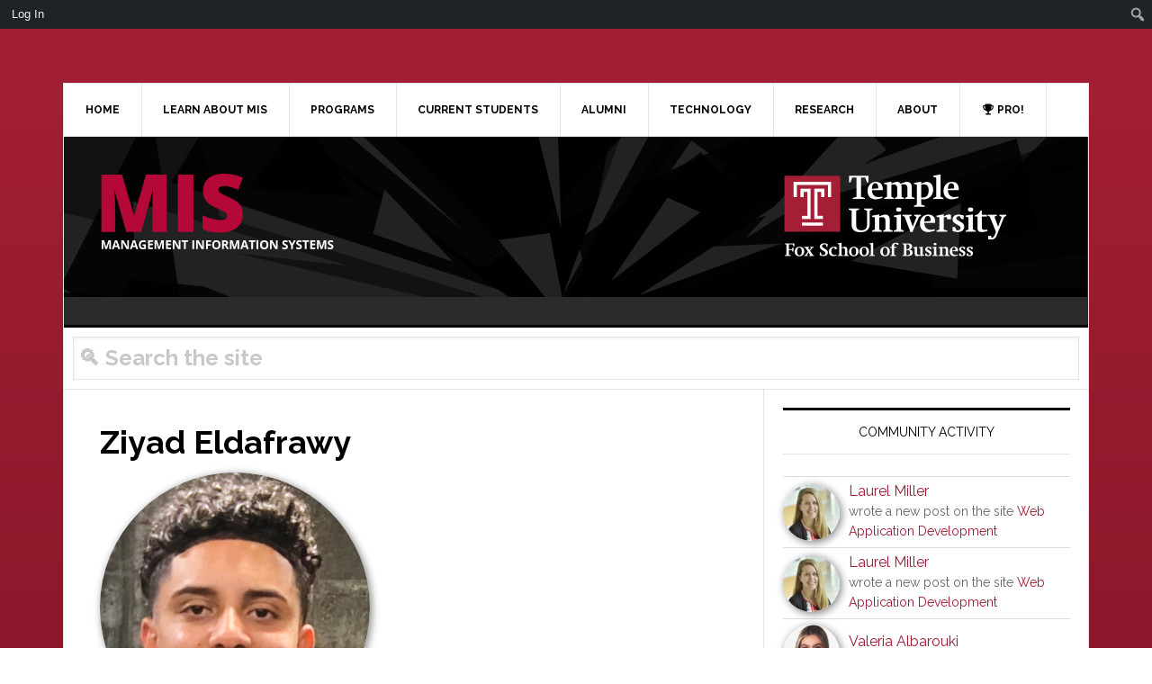

--- FILE ---
content_type: text/html; charset=UTF-8
request_url: https://community.mis.temple.edu/members/ziyad-eldafrawy/?pagenum=2
body_size: 25348
content:
<!DOCTYPE html>
<html lang="en-US">
<head >
<meta charset="UTF-8" />
<meta name="viewport" content="width=device-width, initial-scale=1" />
<meta name='robots' content='max-image-preview:large' />
	<style>img:is([sizes="auto" i], [sizes^="auto," i]) { contain-intrinsic-size: 3000px 1500px }</style>
	<title itemprop="name">Temple MIS - Connect and innovate with an elite information systems program</title>
<link rel='dns-prefetch' href='//fonts.googleapis.com' />
<link rel='preconnect' href='//i0.wp.com' />
<link rel='preconnect' href='//c0.wp.com' />
<link rel="alternate" type="application/rss+xml" title="Temple MIS &raquo; Feed" href="https://community.mis.temple.edu/feed/" />
<link rel="alternate" type="application/rss+xml" title="Temple MIS &raquo; Comments Feed" href="https://community.mis.temple.edu/comments/feed/" />
<link rel="canonical" href="https://community.mis.temple.edu/members/" />
<script type="text/javascript">
/* <![CDATA[ */
window._wpemojiSettings = {"baseUrl":"https:\/\/s.w.org\/images\/core\/emoji\/15.0.3\/72x72\/","ext":".png","svgUrl":"https:\/\/s.w.org\/images\/core\/emoji\/15.0.3\/svg\/","svgExt":".svg","source":{"concatemoji":"https:\/\/community.mis.temple.edu\/wp-includes\/js\/wp-emoji-release.min.js?ver=f404fd9f4dd53ab56ad6a0ad479fb7bf"}};
/*! This file is auto-generated */
!function(i,n){var o,s,e;function c(e){try{var t={supportTests:e,timestamp:(new Date).valueOf()};sessionStorage.setItem(o,JSON.stringify(t))}catch(e){}}function p(e,t,n){e.clearRect(0,0,e.canvas.width,e.canvas.height),e.fillText(t,0,0);var t=new Uint32Array(e.getImageData(0,0,e.canvas.width,e.canvas.height).data),r=(e.clearRect(0,0,e.canvas.width,e.canvas.height),e.fillText(n,0,0),new Uint32Array(e.getImageData(0,0,e.canvas.width,e.canvas.height).data));return t.every(function(e,t){return e===r[t]})}function u(e,t,n){switch(t){case"flag":return n(e,"\ud83c\udff3\ufe0f\u200d\u26a7\ufe0f","\ud83c\udff3\ufe0f\u200b\u26a7\ufe0f")?!1:!n(e,"\ud83c\uddfa\ud83c\uddf3","\ud83c\uddfa\u200b\ud83c\uddf3")&&!n(e,"\ud83c\udff4\udb40\udc67\udb40\udc62\udb40\udc65\udb40\udc6e\udb40\udc67\udb40\udc7f","\ud83c\udff4\u200b\udb40\udc67\u200b\udb40\udc62\u200b\udb40\udc65\u200b\udb40\udc6e\u200b\udb40\udc67\u200b\udb40\udc7f");case"emoji":return!n(e,"\ud83d\udc26\u200d\u2b1b","\ud83d\udc26\u200b\u2b1b")}return!1}function f(e,t,n){var r="undefined"!=typeof WorkerGlobalScope&&self instanceof WorkerGlobalScope?new OffscreenCanvas(300,150):i.createElement("canvas"),a=r.getContext("2d",{willReadFrequently:!0}),o=(a.textBaseline="top",a.font="600 32px Arial",{});return e.forEach(function(e){o[e]=t(a,e,n)}),o}function t(e){var t=i.createElement("script");t.src=e,t.defer=!0,i.head.appendChild(t)}"undefined"!=typeof Promise&&(o="wpEmojiSettingsSupports",s=["flag","emoji"],n.supports={everything:!0,everythingExceptFlag:!0},e=new Promise(function(e){i.addEventListener("DOMContentLoaded",e,{once:!0})}),new Promise(function(t){var n=function(){try{var e=JSON.parse(sessionStorage.getItem(o));if("object"==typeof e&&"number"==typeof e.timestamp&&(new Date).valueOf()<e.timestamp+604800&&"object"==typeof e.supportTests)return e.supportTests}catch(e){}return null}();if(!n){if("undefined"!=typeof Worker&&"undefined"!=typeof OffscreenCanvas&&"undefined"!=typeof URL&&URL.createObjectURL&&"undefined"!=typeof Blob)try{var e="postMessage("+f.toString()+"("+[JSON.stringify(s),u.toString(),p.toString()].join(",")+"));",r=new Blob([e],{type:"text/javascript"}),a=new Worker(URL.createObjectURL(r),{name:"wpTestEmojiSupports"});return void(a.onmessage=function(e){c(n=e.data),a.terminate(),t(n)})}catch(e){}c(n=f(s,u,p))}t(n)}).then(function(e){for(var t in e)n.supports[t]=e[t],n.supports.everything=n.supports.everything&&n.supports[t],"flag"!==t&&(n.supports.everythingExceptFlag=n.supports.everythingExceptFlag&&n.supports[t]);n.supports.everythingExceptFlag=n.supports.everythingExceptFlag&&!n.supports.flag,n.DOMReady=!1,n.readyCallback=function(){n.DOMReady=!0}}).then(function(){return e}).then(function(){var e;n.supports.everything||(n.readyCallback(),(e=n.source||{}).concatemoji?t(e.concatemoji):e.wpemoji&&e.twemoji&&(t(e.twemoji),t(e.wpemoji)))}))}((window,document),window._wpemojiSettings);
/* ]]> */
</script>
<link rel='stylesheet' id='formidable-css' href='https://community.mis.temple.edu/wp-content/plugins/formidable/css/formidableforms1.css?ver=331452' type='text/css' media='all' />
<link rel='stylesheet' id='dashicons-css' href='https://c0.wp.com/c/6.7.2/wp-includes/css/dashicons.min.css' type='text/css' media='all' />
<link rel='stylesheet' id='admin-bar-css' href='https://c0.wp.com/c/6.7.2/wp-includes/css/admin-bar.min.css' type='text/css' media='all' />
<style id='admin-bar-inline-css' type='text/css'>

		@media screen { html { margin-top: 32px !important; } }
		@media screen and ( max-width: 782px ) { html { margin-top: 46px !important; } }
	
@media print { #wpadminbar { display:none; } }
</style>
<link rel='stylesheet' id='news-pro-css' href='https://community.mis.temple.edu/wp-content/themes/news-pro/style.css?ver=3.2.4' type='text/css' media='all' />
<style id='news-pro-inline-css' type='text/css'>


		a,
		.entry-title a:focus,
		.entry-title a:hover {
			color: #9e1b34;
		}

		@media only screen and ( max-width: 1023px ) {
			.genesis-responsive-menu .genesis-nav-menu a:focus,
			.genesis-responsive-menu .genesis-nav-menu a:hover,
			.genesis-responsive-menu .genesis-nav-menu .menu-item.current-menu-item > a,
			.menu-toggle:focus,
			.menu-toggle:hover,
			.sub-menu-toggle:focus,
			.sub-menu-toggle:hover {
				color: #9e1b34;
			}
		}

		

		.footer-widgets a:focus,
		.footer-widgets a:hover,
		.site-footer a:focus,
		.site-footer a:hover {
			color: #9e1b34;
		}

		

		button:focus,
		button:hover,
		input:focus[type="button"],
		input:focus[type="reset"],
		input:focus[type="submit"],
		input:hover[type="button"],
		input:hover[type="reset"],
		input:hover[type="submit"],
		.archive-pagination li a:focus,
		.archive-pagination li a:hover,
		.archive-pagination li.active a,
		.button:focus,
		.button:hover,
		.enews-widget input[type="submit"],
		.entry-content .button:focus,
		.entry-content .button:hover,
		.home-top .ui-tabs ul.ui-tabs-nav li.ui-tabs-active a {
			background-color: #999999;
			color: #000000;
		}
		
</style>
<style id='wp-emoji-styles-inline-css' type='text/css'>

	img.wp-smiley, img.emoji {
		display: inline !important;
		border: none !important;
		box-shadow: none !important;
		height: 1em !important;
		width: 1em !important;
		margin: 0 0.07em !important;
		vertical-align: -0.1em !important;
		background: none !important;
		padding: 0 !important;
	}
</style>
<link rel='stylesheet' id='wp-block-library-css' href='https://c0.wp.com/c/6.7.2/wp-includes/css/dist/block-library/style.min.css' type='text/css' media='all' />
<style id='bp-login-form-style-inline-css' type='text/css'>
.widget_bp_core_login_widget .bp-login-widget-user-avatar{float:left}.widget_bp_core_login_widget .bp-login-widget-user-links{margin-left:70px}#bp-login-widget-form label{display:block;font-weight:600;margin:15px 0 5px;width:auto}#bp-login-widget-form input[type=password],#bp-login-widget-form input[type=text]{background-color:#fafafa;border:1px solid #d6d6d6;border-radius:0;font:inherit;font-size:100%;padding:.5em;width:100%}#bp-login-widget-form .bp-login-widget-register-link,#bp-login-widget-form .login-submit{display:inline;width:-moz-fit-content;width:fit-content}#bp-login-widget-form .bp-login-widget-register-link{margin-left:1em}#bp-login-widget-form .bp-login-widget-register-link a{filter:invert(1)}#bp-login-widget-form .bp-login-widget-pwd-link{font-size:80%}

</style>
<style id='bp-member-style-inline-css' type='text/css'>
[data-type="bp/member"] input.components-placeholder__input{border:1px solid #757575;border-radius:2px;flex:1 1 auto;padding:6px 8px}.bp-block-member{position:relative}.bp-block-member .member-content{display:flex}.bp-block-member .user-nicename{display:block}.bp-block-member .user-nicename a{border:none;color:currentColor;text-decoration:none}.bp-block-member .bp-profile-button{width:100%}.bp-block-member .bp-profile-button a.button{bottom:10px;display:inline-block;margin:18px 0 0;position:absolute;right:0}.bp-block-member.has-cover .item-header-avatar,.bp-block-member.has-cover .member-content,.bp-block-member.has-cover .member-description{z-index:2}.bp-block-member.has-cover .member-content,.bp-block-member.has-cover .member-description{padding-top:75px}.bp-block-member.has-cover .bp-member-cover-image{background-color:#c5c5c5;background-position:top;background-repeat:no-repeat;background-size:cover;border:0;display:block;height:150px;left:0;margin:0;padding:0;position:absolute;top:0;width:100%;z-index:1}.bp-block-member img.avatar{height:auto;width:auto}.bp-block-member.avatar-none .item-header-avatar{display:none}.bp-block-member.avatar-none.has-cover{min-height:200px}.bp-block-member.avatar-full{min-height:150px}.bp-block-member.avatar-full .item-header-avatar{width:180px}.bp-block-member.avatar-thumb .member-content{align-items:center;min-height:50px}.bp-block-member.avatar-thumb .item-header-avatar{width:70px}.bp-block-member.avatar-full.has-cover{min-height:300px}.bp-block-member.avatar-full.has-cover .item-header-avatar{width:200px}.bp-block-member.avatar-full.has-cover img.avatar{background:#fffc;border:2px solid #fff;margin-left:20px}.bp-block-member.avatar-thumb.has-cover .item-header-avatar{padding-top:75px}.entry .entry-content .bp-block-member .user-nicename a{border:none;color:currentColor;text-decoration:none}

</style>
<style id='bp-members-style-inline-css' type='text/css'>
[data-type="bp/members"] .components-placeholder.is-appender{min-height:0}[data-type="bp/members"] .components-placeholder.is-appender .components-placeholder__label:empty{display:none}[data-type="bp/members"] .components-placeholder input.components-placeholder__input{border:1px solid #757575;border-radius:2px;flex:1 1 auto;padding:6px 8px}[data-type="bp/members"].avatar-none .member-description{width:calc(100% - 44px)}[data-type="bp/members"].avatar-full .member-description{width:calc(100% - 224px)}[data-type="bp/members"].avatar-thumb .member-description{width:calc(100% - 114px)}[data-type="bp/members"] .member-content{position:relative}[data-type="bp/members"] .member-content .is-right{position:absolute;right:2px;top:2px}[data-type="bp/members"] .columns-2 .member-content .member-description,[data-type="bp/members"] .columns-3 .member-content .member-description,[data-type="bp/members"] .columns-4 .member-content .member-description{padding-left:44px;width:calc(100% - 44px)}[data-type="bp/members"] .columns-3 .is-right{right:-10px}[data-type="bp/members"] .columns-4 .is-right{right:-50px}.bp-block-members.is-grid{display:flex;flex-wrap:wrap;padding:0}.bp-block-members.is-grid .member-content{margin:0 1.25em 1.25em 0;width:100%}@media(min-width:600px){.bp-block-members.columns-2 .member-content{width:calc(50% - .625em)}.bp-block-members.columns-2 .member-content:nth-child(2n){margin-right:0}.bp-block-members.columns-3 .member-content{width:calc(33.33333% - .83333em)}.bp-block-members.columns-3 .member-content:nth-child(3n){margin-right:0}.bp-block-members.columns-4 .member-content{width:calc(25% - .9375em)}.bp-block-members.columns-4 .member-content:nth-child(4n){margin-right:0}}.bp-block-members .member-content{display:flex;flex-direction:column;padding-bottom:1em;text-align:center}.bp-block-members .member-content .item-header-avatar,.bp-block-members .member-content .member-description{width:100%}.bp-block-members .member-content .item-header-avatar{margin:0 auto}.bp-block-members .member-content .item-header-avatar img.avatar{display:inline-block}@media(min-width:600px){.bp-block-members .member-content{flex-direction:row;text-align:left}.bp-block-members .member-content .item-header-avatar,.bp-block-members .member-content .member-description{width:auto}.bp-block-members .member-content .item-header-avatar{margin:0}}.bp-block-members .member-content .user-nicename{display:block}.bp-block-members .member-content .user-nicename a{border:none;color:currentColor;text-decoration:none}.bp-block-members .member-content time{color:#767676;display:block;font-size:80%}.bp-block-members.avatar-none .item-header-avatar{display:none}.bp-block-members.avatar-full{min-height:190px}.bp-block-members.avatar-full .item-header-avatar{width:180px}.bp-block-members.avatar-thumb .member-content{min-height:80px}.bp-block-members.avatar-thumb .item-header-avatar{width:70px}.bp-block-members.columns-2 .member-content,.bp-block-members.columns-3 .member-content,.bp-block-members.columns-4 .member-content{display:block;text-align:center}.bp-block-members.columns-2 .member-content .item-header-avatar,.bp-block-members.columns-3 .member-content .item-header-avatar,.bp-block-members.columns-4 .member-content .item-header-avatar{margin:0 auto}.bp-block-members img.avatar{height:auto;max-width:-moz-fit-content;max-width:fit-content;width:auto}.bp-block-members .member-content.has-activity{align-items:center}.bp-block-members .member-content.has-activity .item-header-avatar{padding-right:1em}.bp-block-members .member-content.has-activity .wp-block-quote{margin-bottom:0;text-align:left}.bp-block-members .member-content.has-activity .wp-block-quote cite a,.entry .entry-content .bp-block-members .user-nicename a{border:none;color:currentColor;text-decoration:none}

</style>
<style id='bp-dynamic-members-style-inline-css' type='text/css'>
.bp-dynamic-block-container .item-options{font-size:.5em;margin:0 0 1em;padding:1em 0}.bp-dynamic-block-container .item-options a.selected{font-weight:600}.bp-dynamic-block-container ul.item-list{list-style:none;margin:1em 0;padding-left:0}.bp-dynamic-block-container ul.item-list li{margin-bottom:1em}.bp-dynamic-block-container ul.item-list li:after,.bp-dynamic-block-container ul.item-list li:before{content:" ";display:table}.bp-dynamic-block-container ul.item-list li:after{clear:both}.bp-dynamic-block-container ul.item-list li .item-avatar{float:left;width:60px}.bp-dynamic-block-container ul.item-list li .item{margin-left:70px}

</style>
<style id='bp-online-members-style-inline-css' type='text/css'>
.widget_bp_core_whos_online_widget .avatar-block,[data-type="bp/online-members"] .avatar-block{display:flex;flex-flow:row wrap}.widget_bp_core_whos_online_widget .avatar-block img,[data-type="bp/online-members"] .avatar-block img{margin:.5em}

</style>
<style id='bp-active-members-style-inline-css' type='text/css'>
.widget_bp_core_recently_active_widget .avatar-block,[data-type="bp/active-members"] .avatar-block{display:flex;flex-flow:row wrap}.widget_bp_core_recently_active_widget .avatar-block img,[data-type="bp/active-members"] .avatar-block img{margin:.5em}

</style>
<style id='bp-latest-activities-style-inline-css' type='text/css'>
.bp-latest-activities .components-flex.components-select-control select[multiple]{height:auto;padding:0 8px}.bp-latest-activities .components-flex.components-select-control select[multiple]+.components-input-control__suffix svg{display:none}.bp-latest-activities-block a,.entry .entry-content .bp-latest-activities-block a{border:none;text-decoration:none}.bp-latest-activities-block .activity-list.item-list blockquote{border:none;padding:0}.bp-latest-activities-block .activity-list.item-list blockquote .activity-item:not(.mini){box-shadow:1px 0 4px #00000026;padding:0 1em;position:relative}.bp-latest-activities-block .activity-list.item-list blockquote .activity-item:not(.mini):after,.bp-latest-activities-block .activity-list.item-list blockquote .activity-item:not(.mini):before{border-color:#0000;border-style:solid;content:"";display:block;height:0;left:15px;position:absolute;width:0}.bp-latest-activities-block .activity-list.item-list blockquote .activity-item:not(.mini):before{border-top-color:#00000026;border-width:9px;bottom:-18px;left:14px}.bp-latest-activities-block .activity-list.item-list blockquote .activity-item:not(.mini):after{border-top-color:#fff;border-width:8px;bottom:-16px}.bp-latest-activities-block .activity-list.item-list blockquote .activity-item.mini .avatar{display:inline-block;height:20px;margin-right:2px;vertical-align:middle;width:20px}.bp-latest-activities-block .activity-list.item-list footer{align-items:center;display:flex}.bp-latest-activities-block .activity-list.item-list footer img.avatar{border:none;display:inline-block;margin-right:.5em}.bp-latest-activities-block .activity-list.item-list footer .activity-time-since{font-size:90%}.bp-latest-activities-block .widget-error{border-left:4px solid #0b80a4;box-shadow:1px 0 4px #00000026}.bp-latest-activities-block .widget-error p{padding:0 1em}

</style>
<style id='bp-recent-posts-style-inline-css' type='text/css'>
.bp-recent-posts-block-container a{box-shadow:none;text-decoration:none}.bp-recent-posts-block-container ul.item-list{list-style:none;margin:10px 0}.bp-recent-posts-block-container ul.activity-list{padding:0}.bp-recent-posts-block-container ul.activity-list blockquote{margin:0 0 1.5em;overflow:visible;padding:0 0 .75em .75em}.bp-recent-posts-block-container ul.activity-list img{margin-bottom:.5em}.bp-recent-posts-block-container ul.activity-list li{border-bottom:1px solid #ccc;margin-bottom:1em}.bp-recent-posts-block-container ul.activity-list li .activity-header p{margin-bottom:.5em}.bp-recent-posts-block-container ul.activity-list li .activity-header p .time-since{color:#767676;font-size:80%;text-decoration:none}.bp-recent-posts-block-container ul.activity-list li:last-child{border-bottom:0}

</style>
<style id='bp-friends-style-inline-css' type='text/css'>
.bp-dynamic-block-container .item-options{font-size:.5em;margin:0 0 1em;padding:1em 0}.bp-dynamic-block-container .item-options a.selected{font-weight:600}.bp-dynamic-block-container ul.item-list{list-style:none;margin:1em 0;padding-left:0}.bp-dynamic-block-container ul.item-list li{margin-bottom:1em}.bp-dynamic-block-container ul.item-list li:after,.bp-dynamic-block-container ul.item-list li:before{content:" ";display:table}.bp-dynamic-block-container ul.item-list li:after{clear:both}.bp-dynamic-block-container ul.item-list li .item-avatar{float:left;width:60px}.bp-dynamic-block-container ul.item-list li .item{margin-left:70px}

</style>
<style id='bp-group-style-inline-css' type='text/css'>
[data-type="bp/group"] input.components-placeholder__input{border:1px solid #757575;border-radius:2px;flex:1 1 auto;padding:6px 8px}.bp-block-group{position:relative}.bp-block-group .group-content{display:flex}.bp-block-group .group-description{width:100%}.bp-block-group .group-description-content{margin-bottom:18px;width:100%}.bp-block-group .bp-profile-button{overflow:hidden;width:100%}.bp-block-group .bp-profile-button a.button{margin:18px 0 0}.bp-block-group.has-cover .group-content,.bp-block-group.has-cover .group-description,.bp-block-group.has-cover .item-header-avatar{z-index:2}.bp-block-group.has-cover .group-content,.bp-block-group.has-cover .group-description{padding-top:75px}.bp-block-group.has-cover .bp-group-cover-image{background-color:#c5c5c5;background-position:top;background-repeat:no-repeat;background-size:cover;border:0;display:block;height:150px;left:0;margin:0;padding:0;position:absolute;top:0;width:100%;z-index:1}.bp-block-group img.avatar{height:auto;width:auto}.bp-block-group.avatar-none .item-header-avatar{display:none}.bp-block-group.avatar-full{min-height:150px}.bp-block-group.avatar-full .item-header-avatar{width:180px}.bp-block-group.avatar-full .group-description{padding-left:35px}.bp-block-group.avatar-thumb .item-header-avatar{width:70px}.bp-block-group.avatar-thumb .item-header-avatar img.avatar{margin-top:15px}.bp-block-group.avatar-none.has-cover{min-height:200px}.bp-block-group.avatar-none.has-cover .item-header-avatar{padding-top:75px}.bp-block-group.avatar-full.has-cover{min-height:300px}.bp-block-group.avatar-full.has-cover .item-header-avatar{width:200px}.bp-block-group.avatar-full.has-cover img.avatar{background:#fffc;border:2px solid #fff;margin-left:20px}.bp-block-group.avatar-thumb:not(.has-description) .group-content{align-items:center;min-height:50px}.bp-block-group.avatar-thumb.has-cover .item-header-avatar{padding-top:75px}.bp-block-group.has-description .bp-profile-button a.button{display:block;float:right}

</style>
<style id='bp-groups-style-inline-css' type='text/css'>
[data-type="bp/groups"] .components-placeholder.is-appender{min-height:0}[data-type="bp/groups"] .components-placeholder.is-appender .components-placeholder__label:empty{display:none}[data-type="bp/groups"] .components-placeholder input.components-placeholder__input{border:1px solid #757575;border-radius:2px;flex:1 1 auto;padding:6px 8px}[data-type="bp/groups"].avatar-none .group-description{width:calc(100% - 44px)}[data-type="bp/groups"].avatar-full .group-description{width:calc(100% - 224px)}[data-type="bp/groups"].avatar-thumb .group-description{width:calc(100% - 114px)}[data-type="bp/groups"] .group-content{position:relative}[data-type="bp/groups"] .group-content .is-right{position:absolute;right:2px;top:2px}[data-type="bp/groups"] .columns-2 .group-content .group-description,[data-type="bp/groups"] .columns-3 .group-content .group-description,[data-type="bp/groups"] .columns-4 .group-content .group-description{padding-left:44px;width:calc(100% - 44px)}[data-type="bp/groups"] .columns-3 .is-right{right:-10px}[data-type="bp/groups"] .columns-4 .is-right{right:-50px}.bp-block-groups.is-grid{display:flex;flex-wrap:wrap;padding:0}.bp-block-groups.is-grid .group-content{margin:0 1.25em 1.25em 0;width:100%}@media(min-width:600px){.bp-block-groups.columns-2 .group-content{width:calc(50% - .625em)}.bp-block-groups.columns-2 .group-content:nth-child(2n){margin-right:0}.bp-block-groups.columns-3 .group-content{width:calc(33.33333% - .83333em)}.bp-block-groups.columns-3 .group-content:nth-child(3n){margin-right:0}.bp-block-groups.columns-4 .group-content{width:calc(25% - .9375em)}.bp-block-groups.columns-4 .group-content:nth-child(4n){margin-right:0}}.bp-block-groups .group-content{display:flex;flex-direction:column;padding-bottom:1em;text-align:center}.bp-block-groups .group-content .group-description,.bp-block-groups .group-content .item-header-avatar{width:100%}.bp-block-groups .group-content .item-header-avatar{margin:0 auto}.bp-block-groups .group-content .item-header-avatar img.avatar{display:inline-block}@media(min-width:600px){.bp-block-groups .group-content{flex-direction:row;text-align:left}.bp-block-groups .group-content .group-description,.bp-block-groups .group-content .item-header-avatar{width:auto}.bp-block-groups .group-content .item-header-avatar{margin:0}}.bp-block-groups .group-content time{color:#767676;display:block;font-size:80%}.bp-block-groups.avatar-none .item-header-avatar{display:none}.bp-block-groups.avatar-full{min-height:190px}.bp-block-groups.avatar-full .item-header-avatar{width:180px}.bp-block-groups.avatar-thumb .group-content{min-height:80px}.bp-block-groups.avatar-thumb .item-header-avatar{width:70px}.bp-block-groups.columns-2 .group-content,.bp-block-groups.columns-3 .group-content,.bp-block-groups.columns-4 .group-content{display:block;text-align:center}.bp-block-groups.columns-2 .group-content .item-header-avatar,.bp-block-groups.columns-3 .group-content .item-header-avatar,.bp-block-groups.columns-4 .group-content .item-header-avatar{margin:0 auto}.bp-block-groups img.avatar{height:auto;max-width:-moz-fit-content;max-width:fit-content;width:auto}.bp-block-groups .member-content.has-description{align-items:center}.bp-block-groups .member-content.has-description .item-header-avatar{padding-right:1em}.bp-block-groups .member-content.has-description .group-description-content{margin-bottom:0;text-align:left}

</style>
<style id='bp-dynamic-groups-style-inline-css' type='text/css'>
.bp-dynamic-block-container .item-options{font-size:.5em;margin:0 0 1em;padding:1em 0}.bp-dynamic-block-container .item-options a.selected{font-weight:600}.bp-dynamic-block-container ul.item-list{list-style:none;margin:1em 0;padding-left:0}.bp-dynamic-block-container ul.item-list li{margin-bottom:1em}.bp-dynamic-block-container ul.item-list li:after,.bp-dynamic-block-container ul.item-list li:before{content:" ";display:table}.bp-dynamic-block-container ul.item-list li:after{clear:both}.bp-dynamic-block-container ul.item-list li .item-avatar{float:left;width:60px}.bp-dynamic-block-container ul.item-list li .item{margin-left:70px}

</style>
<style id='bp-sitewide-notices-style-inline-css' type='text/css'>
.bp-sitewide-notice-block .bp-screen-reader-text,[data-type="bp/sitewide-notices"] .bp-screen-reader-text{border:0;clip:rect(0 0 0 0);height:1px;margin:-1px;overflow:hidden;padding:0;position:absolute;width:1px;word-wrap:normal!important}.bp-sitewide-notice-block [data-bp-tooltip]:after,[data-type="bp/sitewide-notices"] [data-bp-tooltip]:after{background-color:#fff;border:1px solid #737373;border-radius:1px;box-shadow:4px 4px 8px #0003;color:#333;content:attr(data-bp-tooltip);display:none;font-family:Helvetica Neue,Helvetica,Arial,san-serif;font-size:12px;font-weight:400;letter-spacing:normal;line-height:1.25;max-width:200px;opacity:0;padding:5px 8px;pointer-events:none;position:absolute;text-shadow:none;text-transform:none;transform:translateZ(0);transition:all 1.5s ease;visibility:hidden;white-space:nowrap;word-wrap:break-word;z-index:100000}.bp-sitewide-notice-block .bp-tooltip:after,[data-type="bp/sitewide-notices"] .bp-tooltip:after{left:50%;margin-top:7px;top:110%;transform:translate(-50%)}.bp-sitewide-notice-block{border-left:4px solid #ff853c;padding-left:1em;position:relative}.bp-sitewide-notice-block h2:before{background:none;border:none}.bp-sitewide-notice-block .dismiss-notice{background-color:#0000;border:1px solid #ff853c;color:#ff853c;display:block;padding:.2em .5em;position:absolute;right:.5em;top:.5em;width:-moz-fit-content;width:fit-content}.bp-sitewide-notice-block .dismiss-notice:hover{background-color:#ff853c;color:#fff}

</style>
<link rel='stylesheet' id='mediaelement-css' href='https://c0.wp.com/c/6.7.2/wp-includes/js/mediaelement/mediaelementplayer-legacy.min.css' type='text/css' media='all' />
<link rel='stylesheet' id='wp-mediaelement-css' href='https://c0.wp.com/c/6.7.2/wp-includes/js/mediaelement/wp-mediaelement.min.css' type='text/css' media='all' />
<style id='jetpack-sharing-buttons-style-inline-css' type='text/css'>
.jetpack-sharing-buttons__services-list{display:flex;flex-direction:row;flex-wrap:wrap;gap:0;list-style-type:none;margin:5px;padding:0}.jetpack-sharing-buttons__services-list.has-small-icon-size{font-size:12px}.jetpack-sharing-buttons__services-list.has-normal-icon-size{font-size:16px}.jetpack-sharing-buttons__services-list.has-large-icon-size{font-size:24px}.jetpack-sharing-buttons__services-list.has-huge-icon-size{font-size:36px}@media print{.jetpack-sharing-buttons__services-list{display:none!important}}.editor-styles-wrapper .wp-block-jetpack-sharing-buttons{gap:0;padding-inline-start:0}ul.jetpack-sharing-buttons__services-list.has-background{padding:1.25em 2.375em}
</style>
<style id='classic-theme-styles-inline-css' type='text/css'>
/*! This file is auto-generated */
.wp-block-button__link{color:#fff;background-color:#32373c;border-radius:9999px;box-shadow:none;text-decoration:none;padding:calc(.667em + 2px) calc(1.333em + 2px);font-size:1.125em}.wp-block-file__button{background:#32373c;color:#fff;text-decoration:none}
</style>
<style id='global-styles-inline-css' type='text/css'>
:root{--wp--preset--aspect-ratio--square: 1;--wp--preset--aspect-ratio--4-3: 4/3;--wp--preset--aspect-ratio--3-4: 3/4;--wp--preset--aspect-ratio--3-2: 3/2;--wp--preset--aspect-ratio--2-3: 2/3;--wp--preset--aspect-ratio--16-9: 16/9;--wp--preset--aspect-ratio--9-16: 9/16;--wp--preset--color--black: #000000;--wp--preset--color--cyan-bluish-gray: #abb8c3;--wp--preset--color--white: #ffffff;--wp--preset--color--pale-pink: #f78da7;--wp--preset--color--vivid-red: #cf2e2e;--wp--preset--color--luminous-vivid-orange: #ff6900;--wp--preset--color--luminous-vivid-amber: #fcb900;--wp--preset--color--light-green-cyan: #7bdcb5;--wp--preset--color--vivid-green-cyan: #00d084;--wp--preset--color--pale-cyan-blue: #8ed1fc;--wp--preset--color--vivid-cyan-blue: #0693e3;--wp--preset--color--vivid-purple: #9b51e0;--wp--preset--gradient--vivid-cyan-blue-to-vivid-purple: linear-gradient(135deg,rgba(6,147,227,1) 0%,rgb(155,81,224) 100%);--wp--preset--gradient--light-green-cyan-to-vivid-green-cyan: linear-gradient(135deg,rgb(122,220,180) 0%,rgb(0,208,130) 100%);--wp--preset--gradient--luminous-vivid-amber-to-luminous-vivid-orange: linear-gradient(135deg,rgba(252,185,0,1) 0%,rgba(255,105,0,1) 100%);--wp--preset--gradient--luminous-vivid-orange-to-vivid-red: linear-gradient(135deg,rgba(255,105,0,1) 0%,rgb(207,46,46) 100%);--wp--preset--gradient--very-light-gray-to-cyan-bluish-gray: linear-gradient(135deg,rgb(238,238,238) 0%,rgb(169,184,195) 100%);--wp--preset--gradient--cool-to-warm-spectrum: linear-gradient(135deg,rgb(74,234,220) 0%,rgb(151,120,209) 20%,rgb(207,42,186) 40%,rgb(238,44,130) 60%,rgb(251,105,98) 80%,rgb(254,248,76) 100%);--wp--preset--gradient--blush-light-purple: linear-gradient(135deg,rgb(255,206,236) 0%,rgb(152,150,240) 100%);--wp--preset--gradient--blush-bordeaux: linear-gradient(135deg,rgb(254,205,165) 0%,rgb(254,45,45) 50%,rgb(107,0,62) 100%);--wp--preset--gradient--luminous-dusk: linear-gradient(135deg,rgb(255,203,112) 0%,rgb(199,81,192) 50%,rgb(65,88,208) 100%);--wp--preset--gradient--pale-ocean: linear-gradient(135deg,rgb(255,245,203) 0%,rgb(182,227,212) 50%,rgb(51,167,181) 100%);--wp--preset--gradient--electric-grass: linear-gradient(135deg,rgb(202,248,128) 0%,rgb(113,206,126) 100%);--wp--preset--gradient--midnight: linear-gradient(135deg,rgb(2,3,129) 0%,rgb(40,116,252) 100%);--wp--preset--font-size--small: 13px;--wp--preset--font-size--medium: 20px;--wp--preset--font-size--large: 36px;--wp--preset--font-size--x-large: 42px;--wp--preset--spacing--20: 0.44rem;--wp--preset--spacing--30: 0.67rem;--wp--preset--spacing--40: 1rem;--wp--preset--spacing--50: 1.5rem;--wp--preset--spacing--60: 2.25rem;--wp--preset--spacing--70: 3.38rem;--wp--preset--spacing--80: 5.06rem;--wp--preset--shadow--natural: 6px 6px 9px rgba(0, 0, 0, 0.2);--wp--preset--shadow--deep: 12px 12px 50px rgba(0, 0, 0, 0.4);--wp--preset--shadow--sharp: 6px 6px 0px rgba(0, 0, 0, 0.2);--wp--preset--shadow--outlined: 6px 6px 0px -3px rgba(255, 255, 255, 1), 6px 6px rgba(0, 0, 0, 1);--wp--preset--shadow--crisp: 6px 6px 0px rgba(0, 0, 0, 1);}:where(.is-layout-flex){gap: 0.5em;}:where(.is-layout-grid){gap: 0.5em;}body .is-layout-flex{display: flex;}.is-layout-flex{flex-wrap: wrap;align-items: center;}.is-layout-flex > :is(*, div){margin: 0;}body .is-layout-grid{display: grid;}.is-layout-grid > :is(*, div){margin: 0;}:where(.wp-block-columns.is-layout-flex){gap: 2em;}:where(.wp-block-columns.is-layout-grid){gap: 2em;}:where(.wp-block-post-template.is-layout-flex){gap: 1.25em;}:where(.wp-block-post-template.is-layout-grid){gap: 1.25em;}.has-black-color{color: var(--wp--preset--color--black) !important;}.has-cyan-bluish-gray-color{color: var(--wp--preset--color--cyan-bluish-gray) !important;}.has-white-color{color: var(--wp--preset--color--white) !important;}.has-pale-pink-color{color: var(--wp--preset--color--pale-pink) !important;}.has-vivid-red-color{color: var(--wp--preset--color--vivid-red) !important;}.has-luminous-vivid-orange-color{color: var(--wp--preset--color--luminous-vivid-orange) !important;}.has-luminous-vivid-amber-color{color: var(--wp--preset--color--luminous-vivid-amber) !important;}.has-light-green-cyan-color{color: var(--wp--preset--color--light-green-cyan) !important;}.has-vivid-green-cyan-color{color: var(--wp--preset--color--vivid-green-cyan) !important;}.has-pale-cyan-blue-color{color: var(--wp--preset--color--pale-cyan-blue) !important;}.has-vivid-cyan-blue-color{color: var(--wp--preset--color--vivid-cyan-blue) !important;}.has-vivid-purple-color{color: var(--wp--preset--color--vivid-purple) !important;}.has-black-background-color{background-color: var(--wp--preset--color--black) !important;}.has-cyan-bluish-gray-background-color{background-color: var(--wp--preset--color--cyan-bluish-gray) !important;}.has-white-background-color{background-color: var(--wp--preset--color--white) !important;}.has-pale-pink-background-color{background-color: var(--wp--preset--color--pale-pink) !important;}.has-vivid-red-background-color{background-color: var(--wp--preset--color--vivid-red) !important;}.has-luminous-vivid-orange-background-color{background-color: var(--wp--preset--color--luminous-vivid-orange) !important;}.has-luminous-vivid-amber-background-color{background-color: var(--wp--preset--color--luminous-vivid-amber) !important;}.has-light-green-cyan-background-color{background-color: var(--wp--preset--color--light-green-cyan) !important;}.has-vivid-green-cyan-background-color{background-color: var(--wp--preset--color--vivid-green-cyan) !important;}.has-pale-cyan-blue-background-color{background-color: var(--wp--preset--color--pale-cyan-blue) !important;}.has-vivid-cyan-blue-background-color{background-color: var(--wp--preset--color--vivid-cyan-blue) !important;}.has-vivid-purple-background-color{background-color: var(--wp--preset--color--vivid-purple) !important;}.has-black-border-color{border-color: var(--wp--preset--color--black) !important;}.has-cyan-bluish-gray-border-color{border-color: var(--wp--preset--color--cyan-bluish-gray) !important;}.has-white-border-color{border-color: var(--wp--preset--color--white) !important;}.has-pale-pink-border-color{border-color: var(--wp--preset--color--pale-pink) !important;}.has-vivid-red-border-color{border-color: var(--wp--preset--color--vivid-red) !important;}.has-luminous-vivid-orange-border-color{border-color: var(--wp--preset--color--luminous-vivid-orange) !important;}.has-luminous-vivid-amber-border-color{border-color: var(--wp--preset--color--luminous-vivid-amber) !important;}.has-light-green-cyan-border-color{border-color: var(--wp--preset--color--light-green-cyan) !important;}.has-vivid-green-cyan-border-color{border-color: var(--wp--preset--color--vivid-green-cyan) !important;}.has-pale-cyan-blue-border-color{border-color: var(--wp--preset--color--pale-cyan-blue) !important;}.has-vivid-cyan-blue-border-color{border-color: var(--wp--preset--color--vivid-cyan-blue) !important;}.has-vivid-purple-border-color{border-color: var(--wp--preset--color--vivid-purple) !important;}.has-vivid-cyan-blue-to-vivid-purple-gradient-background{background: var(--wp--preset--gradient--vivid-cyan-blue-to-vivid-purple) !important;}.has-light-green-cyan-to-vivid-green-cyan-gradient-background{background: var(--wp--preset--gradient--light-green-cyan-to-vivid-green-cyan) !important;}.has-luminous-vivid-amber-to-luminous-vivid-orange-gradient-background{background: var(--wp--preset--gradient--luminous-vivid-amber-to-luminous-vivid-orange) !important;}.has-luminous-vivid-orange-to-vivid-red-gradient-background{background: var(--wp--preset--gradient--luminous-vivid-orange-to-vivid-red) !important;}.has-very-light-gray-to-cyan-bluish-gray-gradient-background{background: var(--wp--preset--gradient--very-light-gray-to-cyan-bluish-gray) !important;}.has-cool-to-warm-spectrum-gradient-background{background: var(--wp--preset--gradient--cool-to-warm-spectrum) !important;}.has-blush-light-purple-gradient-background{background: var(--wp--preset--gradient--blush-light-purple) !important;}.has-blush-bordeaux-gradient-background{background: var(--wp--preset--gradient--blush-bordeaux) !important;}.has-luminous-dusk-gradient-background{background: var(--wp--preset--gradient--luminous-dusk) !important;}.has-pale-ocean-gradient-background{background: var(--wp--preset--gradient--pale-ocean) !important;}.has-electric-grass-gradient-background{background: var(--wp--preset--gradient--electric-grass) !important;}.has-midnight-gradient-background{background: var(--wp--preset--gradient--midnight) !important;}.has-small-font-size{font-size: var(--wp--preset--font-size--small) !important;}.has-medium-font-size{font-size: var(--wp--preset--font-size--medium) !important;}.has-large-font-size{font-size: var(--wp--preset--font-size--large) !important;}.has-x-large-font-size{font-size: var(--wp--preset--font-size--x-large) !important;}
:where(.wp-block-post-template.is-layout-flex){gap: 1.25em;}:where(.wp-block-post-template.is-layout-grid){gap: 1.25em;}
:where(.wp-block-columns.is-layout-flex){gap: 2em;}:where(.wp-block-columns.is-layout-grid){gap: 2em;}
:root :where(.wp-block-pullquote){font-size: 1.5em;line-height: 1.6;}
</style>
<link rel='stylesheet' id='bp-admin-bar-css' href='https://community.mis.temple.edu/wp-content/plugins/buddypress/bp-core/css/admin-bar.min.css?ver=14.3.3' type='text/css' media='all' />
<link rel='stylesheet' id='bp-tooltips-css' href='https://community.mis.temple.edu/wp-content/plugins/buddypress/bp-core/css/bp-tooltips.min.css?ver=14.3.3' type='text/css' media='all' />
<link rel='stylesheet' id='bp-legacy-css-css' href='https://community.mis.temple.edu/wp-content/plugins/buddypress/bp-templates/bp-legacy/css/buddypress.min.css?ver=14.3.3' type='text/css' media='screen' />
<link rel='stylesheet' id='google-fonts-css' href='//fonts.googleapis.com/css?family=Raleway%3A400%2C700&#038;ver=3.2.4' type='text/css' media='all' />
<link rel='stylesheet' id='site-categories-styles-css' href='https://community.mis.temple.edu/wp-content/plugins/site-categories/css/site-categories-styles.css?ver=f404fd9f4dd53ab56ad6a0ad479fb7bf' type='text/css' media='all' />
<script type="text/javascript" src="https://c0.wp.com/c/6.7.2/wp-includes/js/jquery/jquery.min.js" id="jquery-core-js"></script>
<script type="text/javascript" src="https://c0.wp.com/c/6.7.2/wp-includes/js/jquery/jquery-migrate.min.js" id="jquery-migrate-js"></script>
<script type="text/javascript" id="bp-confirm-js-extra">
/* <![CDATA[ */
var BP_Confirm = {"are_you_sure":"Are you sure?"};
/* ]]> */
</script>
<script type="text/javascript" src="https://community.mis.temple.edu/wp-content/plugins/buddypress/bp-core/js/confirm.min.js?ver=14.3.3" id="bp-confirm-js"></script>
<script type="text/javascript" src="https://community.mis.temple.edu/wp-content/plugins/buddypress/bp-core/js/jquery-query.min.js?ver=14.3.3" id="bp-jquery-query-js"></script>
<script type="text/javascript" src="https://community.mis.temple.edu/wp-content/plugins/buddypress/bp-core/js/vendor/jquery-cookie.min.js?ver=14.3.3" id="bp-jquery-cookie-js"></script>
<script type="text/javascript" src="https://community.mis.temple.edu/wp-content/plugins/buddypress/bp-core/js/vendor/jquery-scroll-to.min.js?ver=14.3.3" id="bp-jquery-scroll-to-js"></script>
<script type="text/javascript" id="bp-legacy-js-js-extra">
/* <![CDATA[ */
var BP_DTheme = {"accepted":"Accepted","close":"Close","comments":"comments","leave_group_confirm":"Are you sure you want to leave this group?","mark_as_fav":"Favorite","my_favs":"My Favorites","rejected":"Rejected","remove_fav":"Remove Favorite","show_all":"Show all","show_all_comments":"Show all comments for this thread","show_x_comments":"Show all comments (%d)","unsaved_changes":"Your profile has unsaved changes. If you leave the page, the changes will be lost.","view":"View","store_filter_settings":""};
/* ]]> */
</script>
<script type="text/javascript" src="https://community.mis.temple.edu/wp-content/plugins/buddypress/bp-templates/bp-legacy/js/buddypress.min.js?ver=14.3.3" id="bp-legacy-js-js"></script>
<link rel="https://api.w.org/" href="https://community.mis.temple.edu/wp-json/" /><link rel="alternate" title="JSON" type="application/json" href="https://community.mis.temple.edu/wp-json/wp/v2/buddypress/3197" /><link rel="EditURI" type="application/rsd+xml" title="RSD" href="https://community.mis.temple.edu/xmlrpc.php?rsd" />
<link rel="alternate" title="oEmbed (JSON)" type="application/json+oembed" href="https://community.mis.temple.edu/wp-json/oembed/1.0/embed?url" />
<link rel="alternate" title="oEmbed (XML)" type="text/xml+oembed" href="https://community.mis.temple.edu/wp-json/oembed/1.0/embed?url&#038;format=xml" />
<link rel="shortcut icon" type="image/png" href="https://community.mis.temple.edu/files/2023/08/T.png" /><style>
			.ab-item img {
				width: 25px !important;
				height: 25px !important;
				padding-bottom:4px !important;
				vertical-align:middle !important;
			}
			.ab-item::before{
				content: "" !important;
				top: 2px !important;
			}
		</style>
	<script type="text/javascript">var ajaxurl = 'https://community.mis.temple.edu/wp-admin/admin-ajax.php';</script>

<script type="text/javascript">document.documentElement.className += " js";</script>
<style type="text/css" id="branda-admin-bar">
#wpadminbar 			.ub_admin_bar_image{
				max-width: 100%;
				max-height: 28px;
				padding: 2px 0;
			}
			#wpadminbar .ub-menu-item.dashicons {
				font-family: dashicons;
				top: 2px;
			}
</style><style type="text/css" id="branda-admin-bar-logo">
body #wpadminbar #wp-admin-bar-wp-logo > .ab-item {
	background-image: url(https://community.mis.temple.edu/files/2023/08/T.png);
	background-repeat: no-repeat;
	background-position: 50%;
	background-size: 80%;
}
body #wpadminbar #wp-admin-bar-wp-logo > .ab-item .ab-icon:before {
	content: " ";
}
</style>


<!-- WPMobile.App -->
<meta name="theme-color" content="#9e1b34" />
<meta name="msapplication-navbutton-color" content="#9e1b34" />
<meta name="apple-mobile-web-app-status-bar-style" content="#9e1b34" />
<!-- / WPMobile.App -->

<link rel="icon" href="https://community.mis.temple.edu/files/2023/08/T.png" />
<link rel="stylesheet" href="https://cdn.jsdelivr.net/npm/@fortawesome/fontawesome-free@7.0.0/css/all.min.css">
<style type="text/css">.site-title a { background: url(https://community.mis.temple.edu/files/2018/11/cropped-MISHeader2018-6.png) no-repeat !important; }</style>
					<!-- Google Analytics tracking code output by Beehive Analytics Pro -->
						<script async src="https://www.googletagmanager.com/gtag/js?id=G-F1MBEKLXRS&l=beehiveDataLayer"></script>
		<script>
						window.beehiveDataLayer = window.beehiveDataLayer || [];
			function beehive_ga() {beehiveDataLayer.push(arguments);}
			beehive_ga('js', new Date())
						beehive_ga('config', 'G-F1MBEKLXRS', {
				'anonymize_ip': false,
				'allow_google_signals': false,
			})
					</script>
			<link rel="alternate" type="application/rss+xml" title="Temple MIS | Ziyad Eldafrawy | Activity RSS Feed" href="https://community.mis.temple.edu/members/ziyad-eldafrawy/activity/feed/" />
	
	<link rel="alternate" type="application/rss+xml" title="Temple MIS | Site Wide Activity RSS Feed" href="https://community.mis.temple.edu/activity/feed/" />

<link rel='canonical' href='https://community.mis.temple.edu/members/ziyad-eldafrawy/' />
    <style>
        @font-face {
		  font-family: 'Framework7 Icons';
		  font-style: normal;
		  font-weight: 400;
		  src: url("https://community.mis.temple.edu/wp-content/plugins/wpappninja/themes/wpmobileapp/includes/fonts/Framework7Icons-Regular.eot?2019");
		  src: local('Framework7 Icons'),
    		 local('Framework7Icons-Regular'),
    		 url("https://community.mis.temple.edu/wp-content/plugins/wpappninja/themes/wpmobileapp/includes/fonts/Framework7Icons-Regular.woff2?2019") format("woff2"),
    		 url("https://community.mis.temple.edu/wp-content/plugins/wpappninja/themes/wpmobileapp/includes/fonts/Framework7Icons-Regular.woff?2019") format("woff"),
    		 url("https://community.mis.temple.edu/wp-content/plugins/wpappninja/themes/wpmobileapp/includes/fonts/Framework7Icons-Regular.ttf?2019") format("truetype");
		}

		.f7-icons, .framework7-icons {
		  font-family: 'Framework7 Icons';
		  font-weight: normal;
		  font-style: normal;
		  font-size: 25px;
		  line-height: 1;
		  letter-spacing: normal;
		  text-transform: none;
		  display: inline-block;
		  white-space: nowrap;
		  word-wrap: normal;
		  direction: ltr;
		  -webkit-font-smoothing: antialiased;
		  text-rendering: optimizeLegibility;
		  -moz-osx-font-smoothing: grayscale;
		  -webkit-font-feature-settings: "liga";
		  -moz-font-feature-settings: "liga=1";
		  -moz-font-feature-settings: "liga";
		  font-feature-settings: "liga";
		}
    </style>
		<style type="text/css"></style>
		<script type="text/javascript"></script>
			<style type="text/css" id="wp-custom-css">
			#site-categories-wrapper ul.site-categories-list,
#site-categories-wrapper ul.site-categories-grid {
	display: none;
}
.gsc-results-wrapper-overlay div{
	-webkit-box-shadow: none;
	-moz-box-shadow: none;
	-ms-box-shadow: none;
	-o-box-shadow: none;
	box-shadow: none;
	border-collapse: separate;
	padding: 10px;
	width: 100% !important;
	position: fixed !important;
	top: 0%;
	left: 0%;
}

.create-site{
	display:none;
}		</style>
		</head>
<body class="activity bp-user my-activity just-me buddypress bp-legacy buddypress-template-default page page-id-3197 admin-bar no-customize-support custom-header header-image content-sidebar genesis-breadcrumbs-hidden genesis-footer-widgets-visible" itemscope itemtype="https://schema.org/WebPage">		<div id="wpadminbar" class="nojq nojs">
						<div class="quicklinks" id="wp-toolbar" role="navigation" aria-label="Toolbar">
				<ul role='menu' id='wp-admin-bar-root-default' class="ab-top-menu"><li role='group' id='wp-admin-bar-bp-login'><a class='ab-item' role="menuitem" href='https://community.mis.temple.edu/wp-login.php?redirect_to=https%3A%2F%2Fcommunity.mis.temple.edu%2Fmembers%2Fziyad-eldafrawy%2F%3Fpagenum%3D2'>Log In</a></li></ul><ul role='menu' id='wp-admin-bar-top-secondary' class="ab-top-secondary ab-top-menu"><li role='group' id='wp-admin-bar-search' class="admin-bar-search"><div class="ab-item ab-empty-item" tabindex="-1" role="menuitem"><form action="https://community.mis.temple.edu/" method="get" id="adminbarsearch"><input class="adminbar-input" name="s" id="adminbar-search" type="text" value="" maxlength="150" /><label for="adminbar-search" class="screen-reader-text">Search</label><input type="submit" class="adminbar-button" value="Search" /></form></div></li></ul>			</div>
		</div>

		<div class="site-container"><ul class="genesis-skip-link"><li><a href="#genesis-nav-primary" class="screen-reader-shortcut"> Skip to primary navigation</a></li><li><a href="#genesis-content" class="screen-reader-shortcut"> Skip to main content</a></li><li><a href="#genesis-sidebar-primary" class="screen-reader-shortcut"> Skip to primary sidebar</a></li><li><a href="#genesis-footer-widgets" class="screen-reader-shortcut"> Skip to footer</a></li></ul><div class="site-container-wrap"><nav class="nav-secondary" aria-label="Secondary" itemscope itemtype="https://schema.org/SiteNavigationElement"><div class="wrap"><ul id="menu-main" class="menu genesis-nav-menu menu-secondary js-superfish"><li id="menu-item-1835" class="menu-item menu-item-type-custom menu-item-object-custom menu-item-1835"><a href="/" itemprop="url"><span itemprop="name">Home</span></a></li>
<li id="menu-item-1921" class="menu-item menu-item-type-custom menu-item-object-custom menu-item-has-children menu-item-1921"><a href="https://community.mis.temple.edu/why-mis/" itemprop="url"><span itemprop="name">Learn about MIS</span></a>
<ul class="sub-menu">
	<li id="menu-item-1837" class="menu-item menu-item-type-post_type menu-item-object-page menu-item-1837"><a href="https://community.mis.temple.edu/why-mis/" itemprop="url"><span itemprop="name">Why MIS?</span></a></li>
	<li id="menu-item-1838" class="menu-item menu-item-type-post_type menu-item-object-page menu-item-1838"><a href="https://community.mis.temple.edu/why-mis/what-is-mis/" itemprop="url"><span itemprop="name">What is MIS?</span></a></li>
	<li id="menu-item-1851" class="menu-item menu-item-type-custom menu-item-object-custom menu-item-1851"><a href="/programs/" itemprop="url"><span itemprop="name">Select a program</span></a></li>
	<li id="menu-item-9340" class="menu-item menu-item-type-post_type menu-item-object-page menu-item-9340"><a href="https://community.mis.temple.edu/why-mis/scholarships/" itemprop="url"><span itemprop="name">Scholarships</span></a></li>
</ul>
</li>
<li id="menu-item-1847" class="menu-item menu-item-type-post_type menu-item-object-page menu-item-has-children menu-item-1847"><a href="https://community.mis.temple.edu/programs/" itemprop="url"><span itemprop="name">Programs</span></a>
<ul class="sub-menu">
	<li id="menu-item-1854" class="menu-item menu-item-type-custom menu-item-object-custom menu-item-1854"><a href="/programs/" itemprop="url"><span itemprop="name">Overview</span></a></li>
	<li id="menu-item-1855" class="menu-item menu-item-type-post_type menu-item-object-page menu-item-has-children menu-item-1855"><a href="https://community.mis.temple.edu/programs/bba-in-mis/" itemprop="url"><span itemprop="name">Bachelors in MIS</span></a>
	<ul class="sub-menu">
		<li id="menu-item-5936" class="menu-item menu-item-type-post_type menu-item-object-page menu-item-5936"><a href="https://community.mis.temple.edu/stem-scholarships-and-awards/" itemprop="url"><span itemprop="name">STEM Scholarships</span></a></li>
	</ul>
</li>
	<li id="menu-item-4535" class="menu-item menu-item-type-post_type menu-item-object-page menu-item-has-children menu-item-4535"><a href="https://community.mis.temple.edu/programs/misminor/" itemprop="url"><span itemprop="name">Minor in MIS</span></a>
	<ul class="sub-menu">
		<li id="menu-item-1845" class="menu-item menu-item-type-post_type menu-item-object-page menu-item-1845"><a href="https://community.mis.temple.edu/programs/major-or-minor/" itemprop="url"><span itemprop="name">Major or Minor?</span></a></li>
		<li id="menu-item-11860" class="menu-item menu-item-type-post_type menu-item-object-page menu-item-has-children menu-item-11860"><a href="https://community.mis.temple.edu/programs/misminor/" itemprop="url"><span itemprop="name">MIS Minor</span></a>
		<ul class="sub-menu">
			<li id="menu-item-9608" class="menu-item menu-item-type-post_type menu-item-object-page menu-item-9608"><a href="https://community.mis.temple.edu/mis-minor-declaration-form/" itemprop="url"><span itemprop="name">MIS Minor Declaration form</span></a></li>
		</ul>
</li>
		<li id="menu-item-2421" class="menu-item menu-item-type-post_type menu-item-object-page menu-item-2421"><a href="https://community.mis.temple.edu/programs/digital-marketing-minor/" itemprop="url"><span itemprop="name">Digital Marketing Minor</span></a></li>
		<li id="menu-item-19319" class="menu-item menu-item-type-custom menu-item-object-custom menu-item-19319"><a href="https://bulletin.temple.edu/undergraduate/fox-business-management/business-minors-certificates/information-technology-innovation-entrepreneurship-minor/" itemprop="url"><span itemprop="name">Information Technology Innovation and Entrepreneurship Minor</span></a></li>
		<li id="menu-item-5049" class="menu-item menu-item-type-custom menu-item-object-custom menu-item-5049"><a href="https://bulletin.temple.edu/undergraduate/fox-business-management/business-minors-certificates/business-analytics-minor/" itemprop="url"><span itemprop="name">Business Analytics Minor</span></a></li>
	</ul>
</li>
	<li id="menu-item-19318" class="menu-item menu-item-type-custom menu-item-object-custom menu-item-19318"><a href="https://www.temple.edu/academics/degree-programs/management-information-systems-certificate-undergraduate-bu-mis-cert" itemprop="url"><span itemprop="name">Certificate in MIS</span></a></li>
	<li id="menu-item-3908" class="menu-item menu-item-type-custom menu-item-object-custom menu-item-3908"><a href="https://www.fox.temple.edu/academics/degree-programs/it-auditing-and-cyber-security/" itemprop="url"><span itemprop="name">MS in IT Auditing &#038; Cyber-Security</span></a></li>
	<li id="menu-item-1863" class="menu-item menu-item-type-post_type menu-item-object-page menu-item-1863"><a href="https://community.mis.temple.edu/programs/phd-in-mis/" itemprop="url"><span itemprop="name">PhD in MIS</span></a></li>
</ul>
</li>
<li id="menu-item-1869" class="menu-item menu-item-type-post_type menu-item-object-page menu-item-has-children menu-item-1869"><a href="https://community.mis.temple.edu/current-students/" itemprop="url"><span itemprop="name">Current Students</span></a>
<ul class="sub-menu">
	<li id="menu-item-21740" class="menu-item menu-item-type-custom menu-item-object-custom menu-item-21740"><a href="https://community.mis.temple.edu/careerfair" itemprop="url"><span itemprop="name">IT Career Fair</span></a></li>
	<li id="menu-item-1883" class="menu-item menu-item-type-custom menu-item-object-custom menu-item-has-children menu-item-1883"><a href="/current-students/awards-and-scholarships/annual-mis-awards/" itemprop="url"><span itemprop="name">Awards and scholarships</span></a>
	<ul class="sub-menu">
		<li id="menu-item-1878" class="menu-item menu-item-type-post_type menu-item-object-page menu-item-1878"><a href="https://community.mis.temple.edu/current-students/annual-mis-awards/" itemprop="url"><span itemprop="name">Annual MIS awards</span></a></li>
		<li id="menu-item-9341" class="menu-item menu-item-type-post_type menu-item-object-page menu-item-9341"><a href="https://community.mis.temple.edu/why-mis/scholarships/" itemprop="url"><span itemprop="name">Scholarships</span></a></li>
	</ul>
</li>
	<li id="menu-item-9646" class="menu-item menu-item-type-custom menu-item-object-custom menu-item-has-children menu-item-9646"><a href="http://community.mis.temple.edu/professionalachievement/" itemprop="url"><span itemprop="name">Professional achievement</span></a>
	<ul class="sub-menu">
		<li id="menu-item-9645" class="menu-item menu-item-type-custom menu-item-object-custom menu-item-9645"><a href="http://community.mis.temple.edu/professionalachievement/" itemprop="url"><span itemprop="name">Professional Achievement Program</span></a></li>
		<li id="menu-item-6185" class="menu-item menu-item-type-custom menu-item-object-custom menu-item-6185"><a href="http://community.mis.temple.edu/leaders/?level=all" itemprop="url"><span itemprop="name">Leaders</span></a></li>
		<li id="menu-item-9644" class="menu-item menu-item-type-custom menu-item-object-custom menu-item-9644"><a href="http://community.mis.temple.edu/professionalachievement/earn/" itemprop="url"><span itemprop="name">Earn points</span></a></li>
		<li id="menu-item-6186" class="menu-item menu-item-type-custom menu-item-object-custom menu-item-6186"><a href="http://community.mis.temple.edu/store/" itemprop="url"><span itemprop="name">Store</span></a></li>
	</ul>
</li>
	<li id="menu-item-1877" class="menu-item menu-item-type-post_type menu-item-object-page menu-item-1877"><a href="https://community.mis.temple.edu/current-students/independent-study/" itemprop="url"><span itemprop="name">Independent study</span></a></li>
	<li id="menu-item-3664" class="menu-item menu-item-type-custom menu-item-object-custom menu-item-3664"><a href="http://community.mis.temple.edu/gradebook/" itemprop="url"><span itemprop="name">Gradebook</span></a></li>
	<li id="menu-item-3691" class="menu-item menu-item-type-custom menu-item-object-custom menu-item-3691"><a href="https://www.temple-ais.org/" itemprop="url"><span itemprop="name">Temple AIS</span></a></li>
</ul>
</li>
<li id="menu-item-2041" class="menu-item menu-item-type-post_type menu-item-object-page menu-item-has-children menu-item-2041"><a href="https://community.mis.temple.edu/alumni-2/" itemprop="url"><span itemprop="name">Alumni</span></a>
<ul class="sub-menu">
	<li id="menu-item-2042" class="menu-item menu-item-type-custom menu-item-object-custom menu-item-2042"><a href="http://community.mis.temple.edu/alumni-2/" itemprop="url"><span itemprop="name">Get involved with MIS</span></a></li>
	<li id="menu-item-10171" class="menu-item menu-item-type-custom menu-item-object-custom menu-item-10171"><a href="http://community.mis.temple.edu/professionalachievement/register-as-an-alum/" itemprop="url"><span itemprop="name">Register as an alum</span></a></li>
	<li id="menu-item-1901" class="menu-item menu-item-type-custom menu-item-object-custom menu-item-1901"><a href="http://community.mis.temple.edu/alumni-2/" itemprop="url"><span itemprop="name">Donate</span></a></li>
</ul>
</li>
<li id="menu-item-1902" class="menu-item menu-item-type-post_type menu-item-object-page menu-item-has-children menu-item-1902"><a href="https://community.mis.temple.edu/technology/" itemprop="url"><span itemprop="name">Technology</span></a>
<ul class="sub-menu">
	<li id="menu-item-1907" class="menu-item menu-item-type-custom menu-item-object-custom menu-item-1907"><a href="/technology/" itemprop="url"><span itemprop="name">Overview</span></a></li>
	<li id="menu-item-4629" class="menu-item menu-item-type-post_type menu-item-object-page menu-item-has-children menu-item-4629"><a href="https://community.mis.temple.edu/technology/about-this-site/" itemprop="url"><span itemprop="name">About this site</span></a>
	<ul class="sub-menu">
		<li id="menu-item-10386" class="menu-item menu-item-type-post_type menu-item-object-page menu-item-has-children menu-item-10386"><a href="https://community.mis.temple.edu/technology/course-sites/" itemprop="url"><span itemprop="name">Course Sites</span></a>
		<ul class="sub-menu">
			<li id="menu-item-10383" class="menu-item menu-item-type-custom menu-item-object-custom menu-item-10383"><a href="http://community.mis.temple.edu/simplecourse/" itemprop="url"><span itemprop="name">Course Template</span></a></li>
		</ul>
</li>
		<li id="menu-item-10403" class="menu-item menu-item-type-post_type menu-item-object-page menu-item-10403"><a href="https://community.mis.temple.edu/technology/doctoral-and-masters-student-sites/" itemprop="url"><span itemprop="name">Doctoral and Master’s Student Sites</span></a></li>
		<li id="menu-item-10413" class="menu-item menu-item-type-post_type menu-item-object-page menu-item-10413"><a href="https://community.mis.temple.edu/faculty-and-staff-sites/" itemprop="url"><span itemprop="name">Faculty and Staff Sites</span></a></li>
		<li id="menu-item-2473" class="menu-item menu-item-type-post_type menu-item-object-page menu-item-2473"><a href="https://community.mis.temple.edu/technology/account-and-site-policy/" itemprop="url"><span itemprop="name">Account and site policy</span></a></li>
	</ul>
</li>
	<li id="menu-item-10817" class="menu-item menu-item-type-custom menu-item-object-custom menu-item-10817"><a href="https://project.mis.temple.edu/" itemprop="url"><span itemprop="name">MIS Project Server</span></a></li>
</ul>
</li>
<li id="menu-item-1909" class="menu-item menu-item-type-custom menu-item-object-custom menu-item-has-children menu-item-1909"><a href="/mis-research/" itemprop="url"><span itemprop="name">Research</span></a>
<ul class="sub-menu">
	<li id="menu-item-2054" class="menu-item menu-item-type-post_type menu-item-object-page menu-item-2054"><a href="https://community.mis.temple.edu/mis-research/" itemprop="url"><span itemprop="name">MIS Research</span></a></li>
	<li id="menu-item-1911" class="menu-item menu-item-type-custom menu-item-object-custom menu-item-1911"><a href="http://community.mis.temple.edu/seminars/" itemprop="url"><span itemprop="name">Seminars</span></a></li>
</ul>
</li>
<li id="menu-item-2059" class="menu-item menu-item-type-post_type menu-item-object-page menu-item-has-children menu-item-2059"><a href="https://community.mis.temple.edu/about/" itemprop="url"><span itemprop="name">About</span></a>
<ul class="sub-menu">
	<li id="menu-item-2060" class="menu-item menu-item-type-custom menu-item-object-custom menu-item-2060"><a href="/about/" itemprop="url"><span itemprop="name">About MIS</span></a></li>
	<li id="menu-item-5890" class="menu-item menu-item-type-custom menu-item-object-custom menu-item-5890"><a href="http://community.mis.temple.edu/about/faculty/" itemprop="url"><span itemprop="name">Faculty</span></a></li>
	<li id="menu-item-6346" class="menu-item menu-item-type-custom menu-item-object-custom menu-item-6346"><a href="http://community.mis.temple.edu/about/staff/" itemprop="url"><span itemprop="name">Staff</span></a></li>
	<li id="menu-item-5913" class="menu-item menu-item-type-custom menu-item-object-custom menu-item-5913"><a href="http://community.mis.temple.edu/about/doctoral-student/" itemprop="url"><span itemprop="name">Doctoral students</span></a></li>
	<li id="menu-item-6257" class="menu-item menu-item-type-custom menu-item-object-custom menu-item-6257"><a href="http://community.mis.temple.edu/professionalachievement/search/" itemprop="url"><span itemprop="name">Student portfolios</span></a></li>
	<li id="menu-item-1918" class="menu-item menu-item-type-post_type menu-item-object-page menu-item-1918"><a href="https://community.mis.temple.edu/about/contactus/" itemprop="url"><span itemprop="name">Contact us and directions</span></a></li>
</ul>
</li>
<li id="menu-item-22810" class="menu-item menu-item-type-custom menu-item-object-custom menu-item-22810"><a href="http://community.mis.temple.edu/professionalachievement/" itemprop="url"><span itemprop="name">PRO!</span></a></li>
</ul></div></nav><header class="site-header" itemscope itemtype="https://schema.org/WPHeader"><div class="wrap"><div class="title-area"><p class="site-title" itemprop="headline"><a href="https://community.mis.temple.edu/">Temple MIS</a></p><p class="site-description" itemprop="description">Connect and innovate with an elite information systems program</p></div><div class="widget-area header-widget-area"><section id="media_image-2" class="widget widget_media_image"><div class="widget-wrap"><a href="https://fox.temple.edu"><img width="300" height="125" src="https://i0.wp.com/community.mis.temple.edu/files/2020/02/FOX_Formal_Red_White.png?fit=300%2C125&amp;ssl=1" class="image wp-image-11372  attachment-medium size-medium" alt="Fox School of Business" style="max-width: 100%; height: auto;" decoding="async" srcset="https://i0.wp.com/community.mis.temple.edu/files/2020/02/FOX_Formal_Red_White.png?w=2700&amp;ssl=1 2700w, https://i0.wp.com/community.mis.temple.edu/files/2020/02/FOX_Formal_Red_White.png?resize=300%2C125&amp;ssl=1 300w, https://i0.wp.com/community.mis.temple.edu/files/2020/02/FOX_Formal_Red_White.png?resize=768%2C320&amp;ssl=1 768w, https://i0.wp.com/community.mis.temple.edu/files/2020/02/FOX_Formal_Red_White.png?resize=1024%2C427&amp;ssl=1 1024w, https://i0.wp.com/community.mis.temple.edu/files/2020/02/FOX_Formal_Red_White.png?w=2000&amp;ssl=1 2000w" sizes="(max-width: 300px) 100vw, 300px" /></a></div></section>
</div></div></header><nav class="nav-primary" aria-label="Main" itemscope itemtype="https://schema.org/SiteNavigationElement" id="genesis-nav-primary"><div class="wrap"><ul id="menu-secondary" class="menu genesis-nav-menu menu-primary js-superfish"><li class="right search">			<form action="https://community.mis.temple.edu/searchsite/" id="cse-search-box">
				<div>
					<input type="hidden" name="cx" value="005066952640401800842:ahotzpvjiyo" />
					<input type="hidden" name="cof" value="FORID:10" />
					<input type="hidden" name="ie" value="UTF-8" />
					<input type="text" placeholder="Search the site" style="padding:5px !important; width:150px !important;" name="q" size="31" />
					<input type="submit" name="sa" value="Search" />
				</div>
			</form>
			</li></ul></div></nav><div class="site-inner"><div class="content-sidebar-wrap"><main class="content" id="genesis-content"><article class="bp_members type-bp_members post-0 page type-page status-publish entry" aria-label="Ziyad Eldafrawy" itemscope itemtype="https://schema.org/CreativeWork"><header class="entry-header"><h1 class="entry-title" itemprop="headline">Ziyad Eldafrawy</h1>
</header><div class="entry-content" itemprop="text">
<div id="buddypress">

	
	<div id="item-header" role="complementary">

		

<div id="item-header-avatar">
	<a href="https://community.mis.temple.edu/members/ziyad-eldafrawy/">

		<img data-recalc-dims="1" decoding="async" loading="lazy" src="https://i0.wp.com/community.mis.temple.edu/files/avatars/29484/63f4099f1692c-bpfull.png?resize=300%2C300&#038;ssl=1" class="avatar user-29484-avatar avatar-300 photo" width="300" height="300" alt="Profile picture of Ziyad Eldafrawy" />
	</a>
</div><!-- #item-header-avatar -->

<div id="item-header-content">

			<h2 class="user-nicename">@ziyad-eldafrawy</h2>
	
	<span class="activity" data-livestamp="2025-12-31T05:10:53+0000">Active 2 weeks, 6 days ago</span>

	
	<div id="item-meta">

		
			<div id="latest-update">

				@tuj56950 Hey, saw your interested in UX and Web design, would love to connect and talk more about it! <a href="https://community.mis.temple.edu/activity/p/250655/" rel="nofollow ugc">View</a>
			</div>

		
		<div id="item-buttons">

			
		</div><!-- #item-buttons -->

		
	</div><!-- #item-meta -->

</div><!-- #item-header-content -->


<div id="template-notices" role="alert" aria-atomic="true">
	
</div>

	</div><!-- #item-header -->

	<div id="item-nav">
		<div class="item-list-tabs no-ajax" id="object-nav" aria-label="Member primary navigation" role="navigation">
			<ul>

				<li id="activity-personal-li"  class="current selected"><a id="user-activity" href="https://community.mis.temple.edu/members/ziyad-eldafrawy/activity/">Activity</a></li><li id="xprofile-personal-li" ><a id="user-xprofile" href="https://community.mis.temple.edu/members/ziyad-eldafrawy/profile/">Profile</a></li><li id="blogs-personal-li" ><a id="user-blogs" href="https://community.mis.temple.edu/members/ziyad-eldafrawy/blogs/">Sites <span class="count">1</span></a></li><li id="friends-personal-li" ><a id="user-friends" href="https://community.mis.temple.edu/members/ziyad-eldafrawy/friends/">Friends <span class="count">0</span></a></li><li id="groups-personal-li" ><a id="user-groups" href="https://community.mis.temple.edu/members/ziyad-eldafrawy/groups/">Groups <span class="count">1</span></a></li>
				
			</ul>
		</div>
	</div><!-- #item-nav -->

	<div id="item-body">

		
<div class="item-list-tabs no-ajax" id="subnav" aria-label="Member secondary navigation" role="navigation">
	<ul>

		<li id="just-me-personal-li"  class="current selected"><a id="just-me" href="https://community.mis.temple.edu/members/ziyad-eldafrawy/activity/just-me/">Personal</a></li><li id="activity-mentions-personal-li" ><a id="activity-mentions" href="https://community.mis.temple.edu/members/ziyad-eldafrawy/activity/mentions/">Mentions</a></li><li id="activity-favs-personal-li" ><a id="activity-favs" href="https://community.mis.temple.edu/members/ziyad-eldafrawy/activity/favorites/">Favorites</a></li><li id="activity-friends-personal-li" ><a id="activity-friends" href="https://community.mis.temple.edu/members/ziyad-eldafrawy/activity/friends/">Friends</a></li><li id="activity-groups-personal-li" ><a id="activity-groups" href="https://community.mis.temple.edu/members/ziyad-eldafrawy/activity/groups/">Groups</a></li>
		<li id="activity-filter-select" class="last">
			<label for="activity-filter-by">Show:</label>
			<select id="activity-filter-by">
				<option value="-1">&mdash; Everything &mdash;</option>

				<option value="activity_update">Updates</option>
<option value="new_blog">New Sites</option>
<option value="new_blog_post">Posts</option>
<option value="new_blog_comment">Comments</option>
<option value="friendship_accepted,friendship_created">Friendships</option>
<option value="created_group">New Groups</option>
<option value="joined_group">Group Memberships</option>
<option value="group_details_updated">Group Updates</option>

				
			</select>
		</li>
	</ul>
</div><!-- .item-list-tabs -->



<div class="activity" aria-live="polite" aria-atomic="true" aria-relevant="all">

	

	
		<ul id="activity-stream" class="activity-list item-list">

	
	
		
<li class="groups activity_update activity-item" id="activity-250664">
	<div class="activity-avatar">
		<a href="https://community.mis.temple.edu/members/ziyad-eldafrawy/">

			<img data-recalc-dims="1" decoding="async" loading="lazy" src="https://i0.wp.com/community.mis.temple.edu/files/avatars/29484/63f4099f28195-bpthumb.png?resize=80%2C80&#038;ssl=1" class="avatar user-29484-avatar avatar-80 photo" width="80" height="80" alt="Profile picture of Ziyad Eldafrawy" />
		</a>
	</div>

	<div class="activity-content">

		<div class="activity-header">

			<p><a href="https://community.mis.temple.edu/members/ziyad-eldafrawy/">Ziyad Eldafrawy</a> posted an update in the group <a href="https://community.mis.temple.edu/groups/mis-2101/">MIS 2101</a> <a href="https://community.mis.temple.edu/activity/p/250664/" class="view activity-time-since bp-tooltip" data-bp-tooltip="View Discussion"><span class="time-since" data-livestamp="2023-02-21T01:28:55+0000">2 years, 11 months ago</span></a></p>

		</div>

		
			<div class="activity-inner">

				<p>Hi, I&#8217;m a first-year freshman and MIS major looking to pursue a career in product management/ software development. Looking to network!</p>

			</div>

		
		
		<div class="activity-meta">

			
			
		</div>

	</div>

	
	
		<div class="activity-comments">

			
			
		</div>

	
	
</li>


	
		
<li class="groups joined_group activity-item mini" id="activity-250663">
	<div class="activity-avatar">
		<a href="https://community.mis.temple.edu/members/ziyad-eldafrawy/">

			<img data-recalc-dims="1" decoding="async" loading="lazy" src="https://i0.wp.com/community.mis.temple.edu/files/avatars/29484/63f4099f28195-bpthumb.png?resize=80%2C80&#038;ssl=1" class="avatar user-29484-avatar avatar-80 photo" width="80" height="80" alt="Profile picture of Ziyad Eldafrawy" />
		</a>
	</div>

	<div class="activity-content">

		<div class="activity-header">

			<p><a href="https://community.mis.temple.edu/members/ziyad-eldafrawy/">Ziyad Eldafrawy</a> joined the group <a href="https://community.mis.temple.edu/groups/mis-2101/">MIS 2101</a> <a href="https://community.mis.temple.edu/activity/p/250663/" class="view activity-time-since bp-tooltip" data-bp-tooltip="View Discussion"><span class="time-since" data-livestamp="2023-02-21T01:27:09+0000">2 years, 11 months ago</span></a></p>

		</div>

		
			<div class="activity-inner">

				<div class="bp-group-activity-preview">

	
	<div class="bp-group-short-description">
		
		<p class="bp-group-short-description-title">
			<a href="https://community.mis.temple.edu/groups/mis-2101/">MIS 2101</a>
		</p>

		<div class="bp-profile-button">
			<a href="https://community.mis.temple.edu/groups/mis-2101/" class="button large primary button-primary" role="button">View group</a>
		</div>
	</div>
</div>

			</div>

		
		
		<div class="activity-meta">

			
			
		</div>

	</div>

	
	
		<div class="activity-comments">

			
			
		</div>

	
	
</li>


	
		
<li class="activity activity_update activity-item" id="activity-250655">
	<div class="activity-avatar">
		<a href="https://community.mis.temple.edu/members/ziyad-eldafrawy/">

			<img data-recalc-dims="1" decoding="async" loading="lazy" src="https://i0.wp.com/community.mis.temple.edu/files/avatars/29484/63f4099f28195-bpthumb.png?resize=80%2C80&#038;ssl=1" class="avatar user-29484-avatar avatar-80 photo" width="80" height="80" alt="Profile picture of Ziyad Eldafrawy" />
		</a>
	</div>

	<div class="activity-content">

		<div class="activity-header">

			<p><a href="https://community.mis.temple.edu/members/ziyad-eldafrawy/">Ziyad Eldafrawy</a> posted an update <a href="https://community.mis.temple.edu/activity/p/250655/" class="view activity-time-since bp-tooltip" data-bp-tooltip="View Discussion"><span class="time-since" data-livestamp="2023-02-21T01:18:59+0000">2 years, 11 months ago</span></a></p>

		</div>

		
			<div class="activity-inner">

				<p><a href='https://community.mis.temple.edu/members/tuj56950/' rel="nofollow ugc">@tuj56950</a> Hey, saw your interested in UX and Web design, would love to connect and talk more about it!</p>

			</div>

		
		
		<div class="activity-meta">

			
			
		</div>

	</div>

	
	
		<div class="activity-comments">

			
			
		</div>

	
	
</li>


	
		
<li class="members new_avatar activity-item mini" id="activity-250614">
	<div class="activity-avatar">
		<a href="https://community.mis.temple.edu/members/ziyad-eldafrawy/">

			<img data-recalc-dims="1" decoding="async" loading="lazy" src="https://i0.wp.com/community.mis.temple.edu/files/avatars/29484/63f4099f28195-bpthumb.png?resize=80%2C80&#038;ssl=1" class="avatar user-29484-avatar avatar-80 photo" width="80" height="80" alt="Profile picture of Ziyad Eldafrawy" />
		</a>
	</div>

	<div class="activity-content">

		<div class="activity-header">

			<p><a href="https://community.mis.temple.edu/members/ziyad-eldafrawy/">Ziyad Eldafrawy</a> changed their profile picture <a href="https://community.mis.temple.edu/activity/p/250614/" class="view activity-time-since bp-tooltip" data-bp-tooltip="View Discussion"><span class="time-since" data-livestamp="2023-02-21T00:00:31+0000">2 years, 11 months ago</span></a></p>

		</div>

		
		
		<div class="activity-meta">

			
			
		</div>

	</div>

	
	
		<div class="activity-comments">

			
			
		</div>

	
	
</li>


	
		
<li class="xprofile updated_profile activity-item mini" id="activity-250585">
	<div class="activity-avatar">
		<a href="https://community.mis.temple.edu/members/ziyad-eldafrawy/">

			<img data-recalc-dims="1" decoding="async" loading="lazy" src="https://i0.wp.com/community.mis.temple.edu/files/avatars/29484/63f4099f28195-bpthumb.png?resize=80%2C80&#038;ssl=1" class="avatar user-29484-avatar avatar-80 photo" width="80" height="80" alt="Profile picture of Ziyad Eldafrawy" />
		</a>
	</div>

	<div class="activity-content">

		<div class="activity-header">

			<p><a href="https://community.mis.temple.edu/members/ziyad-eldafrawy/profile/">Ziyad Eldafrawy</a>&#039;s profile was updated <a href="https://community.mis.temple.edu/activity/p/250585/" class="view activity-time-since bp-tooltip" data-bp-tooltip="View Discussion"><span class="time-since" data-livestamp="2023-02-20T23:34:22+0000">2 years, 11 months ago</span></a></p>

		</div>

		
		
		<div class="activity-meta">

			
			
		</div>

	</div>

	
	
		<div class="activity-comments">

			
			
		</div>

	
	
</li>


	
	
	
		</ul>

	



	<form action="" name="activity-loop-form" id="activity-loop-form" method="post">

		<input type="hidden" id="_wpnonce_activity_filter" name="_wpnonce_activity_filter" value="2b57e2c90d" /><input type="hidden" name="_wp_http_referer" value="/members/ziyad-eldafrawy/?pagenum=2" />
	</form>


</div><!-- .activity -->


	</div><!-- #item-body -->

	
</div><!-- #buddypress -->
<div id="site-categories-wrapper"><ul class="site-categories site-categories-list"><li><a href="?category=course"><span class="site-category-title">Course</span></a></li><li><a href="?category=department"><span class="site-category-title">Department</span></a></li><li><a href="?category=faculty-2"><span class="site-category-title">Faculty/Staff portfolio</span></a></li><li><a href="?category=project"><span class="site-category-title">Project</span></a></li><li><a href="?category=student"><span class="site-category-title">Student portfolio</span></a></li></ul></div></div></article></main><aside class="sidebar sidebar-primary widget-area" role="complementary" aria-label="Primary Sidebar" itemscope itemtype="https://schema.org/WPSideBar" id="genesis-sidebar-primary"><h2 class="genesis-sidebar-title screen-reader-text">Primary Sidebar</h2><section id="portfolio-widget-8" class="widget portfolio"><div class="widget-wrap"><h3 class="widgettitle widget-title">COMMUNITY ACTIVITY</h3>
<link rel="stylesheet" href="https://cdnjs.cloudflare.com/ajax/libs/font-awesome/4.7.0/css/font-awesome.min.css"><style type="text/css">
					.pro_rocket {
							position:relative;
					} 
	
					.pro_rocket:before {
							position:absolute;
							font-family: FontAwesome;
							font-size: 50px;
							color: #9E1B34;
							top:28px;
							right:0;
							margin-right: 5px;
							content: "\f135"; 
							opacity: 0.1;
					}
					</style><table style="font-size:10px; line-height: 115%;"><tr height="75px">
					<td style="width:20%;"><center><a href="https://community.mis.temple.edu/members/laurel-miller/"><img loading="lazy" src="https://community.mis.temple.edu/files/avatars/4/5a6f283c47e5f-bpfull.jpg" class="avatar user-4-avatar avatar-100 photo" width="100" height="100" alt="Profile Photo" /></a></center></td>
					<td valign=middle style="padding-left:10px; line-height:20px !important; word-break:break-all; word-break:break-word;"><span style="font-size:16px; font-weight:500;"><a href="https://community.mis.temple.edu/members/laurel-miller/">Laurel Miller</a></span><br/><span style="font-size:14px; font-weight:300;">wrote a new post on the site <a href="https://community.mis.temple.edu/mis2402sec002spring2026/?p=1787">Web Application 
Development</a></span></td>
					</tr><tr height="75px">
					<td style="width:20%;"><center><a href="https://community.mis.temple.edu/members/laurel-miller/"><img loading="lazy" src="https://community.mis.temple.edu/files/avatars/4/5a6f283c47e5f-bpfull.jpg" class="avatar user-4-avatar avatar-100 photo" width="100" height="100" alt="Profile Photo" /></a></center></td>
					<td valign=middle style="padding-left:10px; line-height:20px !important; word-break:break-all; word-break:break-word;"><span style="font-size:16px; font-weight:500;"><a href="https://community.mis.temple.edu/members/laurel-miller/">Laurel Miller</a></span><br/><span style="font-size:14px; font-weight:300;">wrote a new post on the site <a href="https://community.mis.temple.edu/mis2402sec001spring2026/?p=656">Web Application 
Development</a></span></td>
					</tr><tr height="75px">
					<td style="width:20%;"><center><a href="https://community.mis.temple.edu/members/valeria-albarouki/"><img loading="lazy" src="https://community.mis.temple.edu/files/avatars/31345/1764871697-bpfull.jpg" class="avatar user-31345-avatar avatar-100 photo" width="100" height="100" alt="Profile Photo" /></a></center></td>
					<td valign=middle style="padding-left:10px; line-height:20px !important; word-break:break-all; word-break:break-word;"><span style="font-size:16px; font-weight:500;"><a href="https://community.mis.temple.edu/members/valeria-albarouki/">Valeria Albarouki</a></span><br/><span style="font-size:14px; font-weight:300;"><a href="https://community.mis.temple.edu/members/valeria-albarouki/profile/">profile</a> was updated</span></td>
					</tr><tr height="75px">
					<td style="width:20%;"><center><a href="https://community.mis.temple.edu/members/laurel-miller/"><img loading="lazy" src="https://community.mis.temple.edu/files/avatars/4/5a6f283c47e5f-bpfull.jpg" class="avatar user-4-avatar avatar-100 photo" width="100" height="100" alt="Profile Photo" /></a></center></td>
					<td valign=middle style="padding-left:10px; line-height:20px !important; word-break:break-all; word-break:break-word;"><span style="font-size:16px; font-weight:500;"><a href="https://community.mis.temple.edu/members/laurel-miller/">Laurel Miller</a></span><br/><span style="font-size:14px; font-weight:300;">wrote a new post on the site <a href="https://community.mis.temple.edu/mis2402sec002spring2026/?p=656">Web Application 
Development</a></span></td>
					</tr><tr height="75px" style="background-color:#f8f8f8;"><td style="width:20%;"><center><a href="https://community.mis.temple.edu/members/suduor-sial/"><img loading="lazy" src="https://community.mis.temple.edu/files/avatars/31347/1761578351-bpfull.jpg" class="avatar user-31347-avatar avatar-100 photo" width="100" height="100" alt="Profile Photo" /></a></center></td><td valign=middle style="padding-left:10px; line-height:20px !important; word-break:break-all; word-break:break-word;" class="pro_rocket"><span style="font-size:16px; font-weight:500;"><a href="https://community.mis.temple.edu/members/suduor-sial/">Suduor</a></span><br/><span style="font-size:14px; font-weight:300;">received <span style="font-weight:600;">100 points</span>  for getting their <a href="https://community.mis.temple.edu/suduorsial/">portfolio</a> approved in Spring 2026</span></td></tr><tr height="75px" style="background-color:#f8f8f8;"><td style="width:20%;"><center><a href="https://community.mis.temple.edu/members/valeria-albarouki/"><img loading="lazy" src="https://community.mis.temple.edu/files/avatars/31345/1764871697-bpfull.jpg" class="avatar user-31345-avatar avatar-100 photo" width="100" height="100" alt="Profile Photo" /></a></center></td><td valign=middle style="padding-left:10px; line-height:20px !important; word-break:break-all; word-break:break-word;" class="pro_rocket"><span style="font-size:16px; font-weight:500;"><a href="https://community.mis.temple.edu/members/valeria-albarouki/">Valeria Albarouki</a></span><br/><span style="font-size:14px; font-weight:300;">received <span style="font-weight:600;">100 points</span>  for getting their <a href="https://community.mis.temple.edu/valeriaalbarouki/">portfolio</a> approved in Spring 2026</span></td></tr><tr height="75px">
					<td style="width:20%;"><center><a href="https://community.mis.temple.edu/members/vongvorleakbopha-kim/"><img loading="lazy" src="https://community.mis.temple.edu/files/avatars/31239/1765419374-bpfull.jpg" class="avatar user-31239-avatar avatar-100 photo" width="100" height="100" alt="Profile Photo" /></a></center></td>
					<td valign=middle style="padding-left:10px; line-height:20px !important; word-break:break-all; word-break:break-word;"><span style="font-size:16px; font-weight:500;"><a href="https://community.mis.temple.edu/members/vongvorleakbopha-kim/">Vongvorleakbopha KIM</a></span><br/><span style="font-size:14px; font-weight:300;">created the site <a href="https://community.mis.temple.edu/vongvorleakbophakim">Vongvorleakbopha Kim </a></span></td>
					</tr><tr height="75px">
					<td style="width:20%;"><center><a href="https://community.mis.temple.edu/members/suduor-sial/"><img loading="lazy" src="https://community.mis.temple.edu/files/avatars/31347/1761578351-bpfull.jpg" class="avatar user-31347-avatar avatar-100 photo" width="100" height="100" alt="Profile Photo" /></a></center></td>
					<td valign=middle style="padding-left:10px; line-height:20px !important; word-break:break-all; word-break:break-word;"><span style="font-size:16px; font-weight:500;"><a href="https://community.mis.temple.edu/members/suduor-sial/">Suduor</a></span><br/><span style="font-size:14px; font-weight:300;"><a href="https://community.mis.temple.edu/members/suduor-sial/profile/">profile</a> was updated</span></td>
					</tr><tr height="75px">
					<td style="width:20%;"><center><a href="https://community.mis.temple.edu/members/ryan-roscoe/"><img loading="lazy" src="https://community.mis.temple.edu/files/avatars/31405/1768428712-bpfull.png" class="avatar user-31405-avatar avatar-100 photo" width="100" height="100" alt="Profile Photo" /></a></center></td>
					<td valign=middle style="padding-left:10px; line-height:20px !important; word-break:break-all; word-break:break-word;"><span style="font-size:16px; font-weight:500;"><a href="https://community.mis.temple.edu/members/ryan-roscoe/">Ryan Roscoe</a></span><br/><span style="font-size:14px; font-weight:300;"><a href="https://community.mis.temple.edu/members/ryan-roscoe/profile/">profile</a> was updated</span></td>
					</tr><tr height="75px">
					<td style="width:20%;"><center><a href="https://community.mis.temple.edu/members/jaehwuen-jung/"><img loading="lazy" src="https://community.mis.temple.edu/files/avatars/17214/5b037495847da-bpfull.jpg" class="avatar user-17214-avatar avatar-100 photo" width="100" height="100" alt="Profile Photo" /></a></center></td>
					<td valign=middle style="padding-left:10px; line-height:20px !important; word-break:break-all; word-break:break-word;"><span style="font-size:16px; font-weight:500;"><a href="https://community.mis.temple.edu/members/jaehwuen-jung/">Jaehwuen Jung</a></span><br/><span style="font-size:14px; font-weight:300;">wrote a new post on the site <a href="https://community.mis.temple.edu/mis2502sec002spring2026/?p=1498">Data and Analytics
</a></span></td>
					</tr></table><div class="tablenav"><div class="tablenav-pages" style="margin: 1em 0"><a class="prev page-numbers" href="/members/ziyad-eldafrawy/?pagenum=1">&laquo;</a>
<a class="page-numbers" href="/members/ziyad-eldafrawy/?pagenum=1">1</a>
<span aria-current="page" class="page-numbers current">2</span>
<a class="page-numbers" href="/members/ziyad-eldafrawy/?pagenum=3">3</a>
<a class="page-numbers" href="/members/ziyad-eldafrawy/?pagenum=4">4</a>
<span class="page-numbers dots">&hellip;</span>
<a class="page-numbers" href="/members/ziyad-eldafrawy/?pagenum=65">65</a>
<a class="next page-numbers" href="/members/ziyad-eldafrawy/?pagenum=3">&raquo;</a></div></div></div></section>
<section id="badge-leader-widget-5" class="widget badge-leader"><div class="widget-wrap"><table class="prof_leader_template" style="font-size:12px; line-height: 115%; text-align: center; border:0px solid #FFF; border-collapse:separate; background-image:url(https://community.mis.temple.edu/files/2013/12/GrandMaster.png); background-repeat:no-repeat;background-position:center center;" align="center">
					<tr><td colspan="2" style="border:none;"><h3 class="widgettitle widget-title">PROFESSIONAL ACHIEVEMENT &#8211; GRAND MASTER</h3>
</td></tr><tr><td style="border:none; padding:3px;"><center><img loading="lazy" src="https://community.mis.temple.edu/files/avatars/29318/63edb9dca2223-bpfull.jpg" class="avatar user-29318-avatar avatar-125 photo" width="125" height="125" alt="Profile Photo" /></center></td><td style="border:none; padding:3px;"><center><img loading="lazy" src="https://community.mis.temple.edu/files/avatars/28385/1757003653-bpfull.png" class="avatar user-28385-avatar avatar-125 photo" width="125" height="125" alt="Profile Photo" /></center></td></tr><tr><td VALIGN=TOP style="border:none; padding:5px;"><center><strong><a href="https://community.mis.temple.edu/dlevit/">David Levit</a></strong></center></td><td VALIGN=TOP style="border:none; padding:5px;"><center><strong><a href="https://community.mis.temple.edu/neelp/">Neel Patel</a></strong></center></td></tr><tr><td style="border:none; padding:3px;"><center><img loading="lazy" src="https://community.mis.temple.edu/files/avatars/29856/1761758183-bpfull.jpg" class="avatar user-29856-avatar avatar-125 photo" width="125" height="125" alt="Profile Photo" /></center></td><td style="border:none; padding:3px;"><center><img loading="lazy" src="https://community.mis.temple.edu/files/avatars/30304/1707342240-bpfull.png" class="avatar user-30304-avatar avatar-125 photo" width="125" height="125" alt="Profile Photo" /></center></td></tr><tr><td VALIGN=TOP style="border:none; padding:5px;"><center><strong><a href="https://community.mis.temple.edu/smaher/">Sarah Maher</a></strong></center></td><td VALIGN=TOP style="border:none; padding:5px;"><center><strong><a href="https://community.mis.temple.edu/slokasamanthula/">Sloka Samanthula</a></strong></center></td></tr><tr></tr><tr><tr align="right"><td colspan="5" style="text-align:right !important; border:none;"><a href="https://community.mis.temple.edu/leaders/?level=all"><em>More ...</em></a> </td></tr></table></div></section>
<section id="badge-leader-widget-7" class="widget badge-leader"><div class="widget-wrap"><table class="prof_leader_template" style="font-size:12px; line-height: 115%; text-align: center; border:0px solid #FFF; border-collapse:separate; background-image:url(https://community.mis.temple.edu/files/2013/12/Master.png); background-repeat:no-repeat;background-position:center center;" align="center">
					<tr><td colspan="2" style="border:none;"><h3 class="widgettitle widget-title">PROFESSIONAL ACHIEVEMENT &#8211; MASTER</h3>
</td></tr><tr><td style="border:none; padding:3px;"><center><img loading="lazy" src="https://community.mis.temple.edu/files/avatars/30189/1728878102-bpfull.png" class="avatar user-30189-avatar avatar-125 photo" width="125" height="125" alt="Profile Photo" /></center></td><td style="border:none; padding:3px;"><center><img loading="lazy" src="https://community.mis.temple.edu/files/avatars/29460/63f3ab1f79f89-bpfull.jpg" class="avatar user-29460-avatar avatar-125 photo" width="125" height="125" alt="Profile Photo" /></center></td></tr><tr><td VALIGN=TOP style="border:none; padding:5px;"><center><strong><a href="https://community.mis.temple.edu/jahammad/">Jhoti Ahammad</a></strong></center></td><td VALIGN=TOP style="border:none; padding:5px;"><center><strong><a href="https://community.mis.temple.edu/janiceaugastine/">Janice Augastine</a></strong></center></td></tr><tr><td style="border:none; padding:3px;"><center><img loading="lazy" src="https://community.mis.temple.edu/files/avatars/29859/1710526097-bpfull.jpg" class="avatar user-29859-avatar avatar-125 photo" width="125" height="125" alt="Profile Photo" /></center></td><td style="border:none; padding:3px;"><center><img loading="lazy" src="https://community.mis.temple.edu/files/avatars/29279/1762289814-bpfull.png" class="avatar user-29279-avatar avatar-125 photo" width="125" height="125" alt="Profile Photo" /></center></td></tr><tr><td VALIGN=TOP style="border:none; padding:5px;"><center><strong><a href="https://community.mis.temple.edu/briannatran/">Brianna Tran</a></strong></center></td><td VALIGN=TOP style="border:none; padding:5px;"><center><strong><a href="https://community.mis.temple.edu/dayoonanuga/">Dayo Onanuga</a></strong></center></td></tr><tr></tr><tr><tr align="right"><td colspan="5" style="text-align:right !important; border:none;"><a href="https://community.mis.temple.edu/leaders/?level=all"><em>More ...</em></a> </td></tr></table></div></section>
</aside></div></div><div class="footer-widgets" id="genesis-footer-widgets"><h2 class="genesis-sidebar-title screen-reader-text">Footer</h2><div class="wrap"><div class="widget-area footer-widgets-1 footer-widget-area"><section id="text-25" class="widget widget_text"><div class="widget-wrap"><h3 class="widgettitle widget-title">MANAGEMENT INFORMATION SYSTEMS</h3>
			<div class="textwidget"><p>Fox School of Business<br />
Temple University<br />
210 Speakman Hall<br />
1810 N. 13th Street<br />
Philadelphia, PA 19122</p>
</div>
		</div></section>
</div><div class="widget-area footer-widgets-2 footer-widget-area"><section id="nav_menu-7" class="widget widget_nav_menu"><div class="widget-wrap"><h3 class="widgettitle widget-title">ABOUT MIS</h3>
<div class="menu-footer-about-container"><ul id="menu-footer-about" class="menu"><li id="menu-item-4615" class="menu-item menu-item-type-post_type menu-item-object-page menu-item-4615"><a href="https://community.mis.temple.edu/about/" itemprop="url">About</a></li>
<li id="menu-item-9164" class="menu-item menu-item-type-post_type menu-item-object-page menu-item-9164"><a href="https://community.mis.temple.edu/why-mis/" itemprop="url">Why MIS?</a></li>
<li id="menu-item-4619" class="menu-item menu-item-type-post_type menu-item-object-page menu-item-4619"><a href="https://community.mis.temple.edu/programs/" itemprop="url">Programs</a></li>
<li id="menu-item-9165" class="menu-item menu-item-type-custom menu-item-object-custom menu-item-9165"><a href="http://community.mis.temple.edu/about/faculty/" itemprop="url">Faculty</a></li>
<li id="menu-item-9166" class="menu-item menu-item-type-custom menu-item-object-custom menu-item-9166"><a href="http://community.mis.temple.edu/about/staff/" itemprop="url">Staff</a></li>
<li id="menu-item-9776" class="highlight menu-item menu-item-type-custom menu-item-object-custom menu-item-9776"><a href="https://advancement-sec.temple.edu/s/705/giving/16/interior_1col.aspx?sid=705&#038;gid=1&#038;pgid=3813&#038;cid=5100&#038;bledit=1&#038;dids=632.149.5&#038;sort=1&#038;appealcode=SOL_17FOXFAST" itemprop="url">Give to MIS</a></li>
</ul></div></div></section>
</div><div class="widget-area footer-widgets-3 footer-widget-area"><section id="nav_menu-8" class="widget widget_nav_menu"><div class="widget-wrap"><h3 class="widgettitle widget-title">MIS COMMUNITY</h3>
<div class="menu-footer-more-container"><ul id="menu-footer-more" class="menu"><li id="menu-item-9167" class="menu-item menu-item-type-post_type menu-item-object-buddypress current-menu-item menu-item-9167"><a href="https://community.mis.temple.edu/members/" aria-current="page" itemprop="url">Members</a></li>
<li id="menu-item-9175" class="menu-item menu-item-type-post_type menu-item-object-buddypress menu-item-9175"><a href="https://community.mis.temple.edu/activity/" itemprop="url">Recent Activity</a></li>
<li id="menu-item-9174" class="menu-item menu-item-type-post_type menu-item-object-buddypress menu-item-9174"><a href="https://community.mis.temple.edu/sites/" itemprop="url">Sites</a></li>
<li id="menu-item-9173" class="menu-item menu-item-type-post_type menu-item-object-buddypress menu-item-9173"><a href="https://community.mis.temple.edu/groups/" itemprop="url">Groups</a></li>
</ul></div></div></section>
</div><div class="widget-area footer-widgets-4 footer-widget-area"><section id="nav_menu-10" class="widget widget_nav_menu"><div class="widget-wrap"><h3 class="widgettitle widget-title">CURRENT STUDENTS</h3>
<div class="menu-footer-pa-container"><ul id="menu-footer-pa" class="menu"><li id="menu-item-9960" class="menu-item menu-item-type-custom menu-item-object-custom menu-item-9960"><a href="http://community.mis.temple.edu/professionalachievement/" itemprop="url">PRO</a></li>
<li id="menu-item-9961" class="menu-item menu-item-type-custom menu-item-object-custom menu-item-9961"><a href="http://community.mis.temple.edu/professionalachievement/earn/" itemprop="url">PRO Points</a></li>
<li id="menu-item-9959" class="menu-item menu-item-type-custom menu-item-object-custom menu-item-9959"><a href="http://community.mis.temple.edu/leaders/?level=all" itemprop="url">Leaders</a></li>
<li id="menu-item-9178" class="menu-item menu-item-type-post_type menu-item-object-page menu-item-9178"><a href="https://community.mis.temple.edu/gradebook/" itemprop="url">Gradebook</a></li>
</ul></div></div></section>
</div></div></div><footer class="site-footer" itemscope itemtype="https://schema.org/WPFooter"><div class="wrap"><p>Copyright &#x000A9;&nbsp;2026 Department of Management Information Systems · Fox School of Business · Temple University</p></div></footer></div></div><script type="text/javascript" id="branda-content-footer-js">
var branda_footer_node = document.createElement('div');
var branda_footer = document.createAttribute('id');
branda_footer.value = 'branda_content_footer';
branda_footer_node.setAttributeNode( branda_footer );
branda_footer = document.createAttribute('style');
branda_footer.value = '';
branda_footer_node.setAttributeNode( branda_footer );
branda_footer_node.innerHTML = "<p style=\"font-size:x-small;color:white\" align=\"center\">&#169; PRO Community, procommunityplatform.com, U.S. Patent No. 11989679.<\/p>";
branda_footer = document.getElementsByTagName( 'body' );
if ( branda_footer.length ) {
	branda_footer = branda_footer[ branda_footer.length - 1 ];
	branda_footer.appendChild( branda_footer_node, branda_footer.firstChild );
}
</script>
	<span class="wpappninja wpmobileapp" style="display:none"></span>
    <script>
//document ready
jQuery(function() {
  // make the search box bigger and add a search icon

  var $searchLi = jQuery('#menu-secondary li:has(#cse-search-box)');
  $searchLi.css({ display: 'block', width: '100%' });

  const lens = String.fromCodePoint(0x1F50D,0xFE0E); // magnifying glass
  jQuery('#cse-search-box input[type="text"]').attr('placeholder', lens + ' Search the site');

  jQuery('#cse-search-box').css({ display: 'block', width: '100%' });
  jQuery('#cse-search-box input[type="text"]').css({
    width: '100%',
    fontSize: '2em',
    boxSizing: 'border-box'
  });

//trophy icon for PRO!
jQuery('#menu-item-22810 > a > span[itemprop="name"]').html('<i class="fa-solid fa-trophy" aria-hidden="true"></i> PRO!');

// change the behavior of the Home option on the PRO site
// jQuery('#menu-item-468 > a').attr('href', 'https://community.mis.temple.edu');

});

</script><script type="text/javascript" src="https://c0.wp.com/c/6.7.2/wp-includes/js/hoverintent-js.min.js" id="hoverintent-js-js"></script>
<script type="text/javascript" src="https://c0.wp.com/c/6.7.2/wp-includes/js/admin-bar.min.js" id="admin-bar-js"></script>
<script type="text/javascript" src="https://c0.wp.com/c/6.7.2/wp-includes/js/dist/vendor/moment.min.js" id="moment-js"></script>
<script type="text/javascript" id="moment-js-after">
/* <![CDATA[ */
moment.updateLocale( 'en_US', {"months":["January","February","March","April","May","June","July","August","September","October","November","December"],"monthsShort":["Jan","Feb","Mar","Apr","May","Jun","Jul","Aug","Sep","Oct","Nov","Dec"],"weekdays":["Sunday","Monday","Tuesday","Wednesday","Thursday","Friday","Saturday"],"weekdaysShort":["Sun","Mon","Tue","Wed","Thu","Fri","Sat"],"week":{"dow":1},"longDateFormat":{"LT":"g:i a","LTS":null,"L":null,"LL":"F j, Y","LLL":"F j, Y g:i a","LLLL":null}} );
moment.updateLocale( 'en_US', {"relativeTime":{"future":"in %s","past":"%s ago","s":"a few seconds","m":"a minute","mm":"%d minutes","h":"an hour","hh":"%d hours","d":"a day","dd":"%d days","M":"a month","MM":"%d months","y":"a year","yy":"%d years"}} );
/* ]]> */
</script>
<script type="text/javascript" src="https://community.mis.temple.edu/wp-content/plugins/buddypress/bp-core/js/vendor/livestamp.min.js?ver=14.3.3" id="bp-livestamp-js"></script>
<script type="text/javascript" src="https://c0.wp.com/c/6.7.2/wp-includes/js/hoverIntent.min.js" id="hoverIntent-js"></script>
<script type="text/javascript" src="https://community.mis.temple.edu/wp-content/themes/genesis/lib/js/menu/superfish.min.js?ver=1.7.10" id="superfish-js"></script>
<script type="text/javascript" src="https://community.mis.temple.edu/wp-content/themes/genesis/lib/js/menu/superfish.args.min.js?ver=3.5.0" id="superfish-args-js"></script>
<script type="text/javascript" src="https://community.mis.temple.edu/wp-content/themes/genesis/lib/js/skip-links.min.js?ver=3.5.0" id="skip-links-js"></script>
<script type="text/javascript" src="https://community.mis.temple.edu/wp-content/themes/news-pro/js/jquery.matchHeight.min.js?ver=3.2.4" id="news-match-height-js"></script>
<script type="text/javascript" src="https://community.mis.temple.edu/wp-content/themes/news-pro/js/global.js?ver=3.2.4" id="news-global-js-js"></script>
<script type="text/javascript" id="news-responsive-menus-js-extra">
/* <![CDATA[ */
var genesis_responsive_menu = {"mainMenu":"Menu","subMenu":"Submenu","menuClasses":{"combine":[".nav-secondary",".nav-primary",".nav-header"]}};
/* ]]> */
</script>
<script type="text/javascript" src="https://community.mis.temple.edu/wp-content/themes/news-pro/js/responsive-menus.min.js?ver=3.2.4" id="news-responsive-menus-js"></script>
<script>function wpmobile_read_cookie(k) {
    return(document.cookie.match('(^|; )'+k+'=([^;]*)')||0)[2]
	}
	var isIOS = !!navigator.platform && /iPad|iPhone|iPod/.test(navigator.platform);
	var isAndroid = /(android)/i.test(navigator.userAgent);

	var packageAndroid = 'appcommunitymistempleedu.wpapp';
	var textAndroid = 'In Google Play';
	var linkAndroid = 'https://play.google.com/store/apps/details?id=appcommunitymistempleedu.wpapp';

	var packageIOS = '6476787489';
	var textIOS = 'In App Store';
	var linkIOS = 'https://itunes.apple.com/app/id6476787489';
	</script>	<style type="text/css">
	#wpappninja_banner {
		display: none;
		height: 66px;
		z-index: 2147483647;
		background: #ffffff;
		border-bottom: 1px solid #f9f9f9;
	    box-shadow: 0 0 1px #999;
	    padding: 3px 0;
		position: absolute;
		top: 0;
		width: 100%;
		text-align: center;
	}
	#wpappninja_banner .wpappninja_banner_close {
		color: gray;
		font-size: 14px;
		vertical-align: top;
		display: inline-block;
		margin: 19px 0 0 0;
	}
	#wpappninja_banner .wpappninja_banner_logo {
	    vertical-align: top;
	    display: inline-block;
	    margin: 6px 12px;
	    width: 48px;
	    height: 48px;
	    padding: 3px;
		border-radius: 8px;
		background: ;
	}
	#wpappninja_banner .wpappninja_banner_text {
		color: #333;
		line-height: 10px;
		font-size: 13px;
		text-align: left;
		vertical-align: top;
		display: inline-block;
		margin: 10px 0px 0 0;
		width: Calc(100% - 200px);
	    max-height: 55px;
	    overflow: hidden;
	    padding-top: 2px;
	}
	#wpappninja_banner .wpappninja_banner_text span {
		color:#696969;
		font-size:11px;
	}
	#wpappninja_banner .wpappninja_banner_click {
		display: inline-block;
		background: #9e1b34;
		padding: 3px 10px;
		font-size: 16px;
		color: white;
		vertical-align: top;
		margin: 16px 0px 0 10px;
	}
	#wpappninja_banner .wpappninja_banner_click img {
	    width: 20px;
		vertical-align: middle;
	}
	</style>
	
	<div id="wpappninja_banner">
		<div class="wpappninja_banner_close" onclick="document.cookie = 'wpappninja_disable_banner=true;expires=Thu, 19 Feb 2026 11:55:33 +0000;path=/';document.getElementById('wpappninja_banner').style.display = 'none';document.body.style.marginTop = '0px';" src="https://community.mis.temple.edu/wp-content/plugins/wpappninja/assets/images/close_icon.png">
			&#10005;
		</div>
		<div class="wpappninja_banner_logo">
			<img src="https://community.mis.temple.edu/files/2024/02/PRO-Icon.png" width="48" height="48" />
		</div>
		<div class="wpappninja_banner_text">
			<b>PRO Community</b><br/><br/>
			<span>FREE<br/></span>
			<span id="wpmobile_banner_text"></span>
		</div>
		<div class="wpappninja_banner_click">
			VIEW		</div>
	</div>
	
	<script>
	if (isAndroid && packageAndroid != "" && wpmobile_read_cookie("wpappninja_disable_banner") != "true") {
		jQuery("#wpmobile_banner_text").text(textAndroid);
		jQuery(".wpappninja_banner_click").on('click', function() {document.location = linkAndroid;});
		jQuery("#wpappninja_banner").css('display', 'block');
		jQuery("body").css('margin-top', '66px');
	}

	if (isIOS && packageIOS != "" && packageIOS != "xxx" && wpmobile_read_cookie("wpappninja_disable_banner") != "true") {
		jQuery("#wpmobile_banner_text").text(textIOS);
		jQuery(".wpappninja_banner_click").on('click', function() {document.location = linkIOS;});
		jQuery("#wpappninja_banner").css('display', 'block');
		jQuery("body").css('margin-top', '66px');
	}
	</script>
	
	</body></html>
